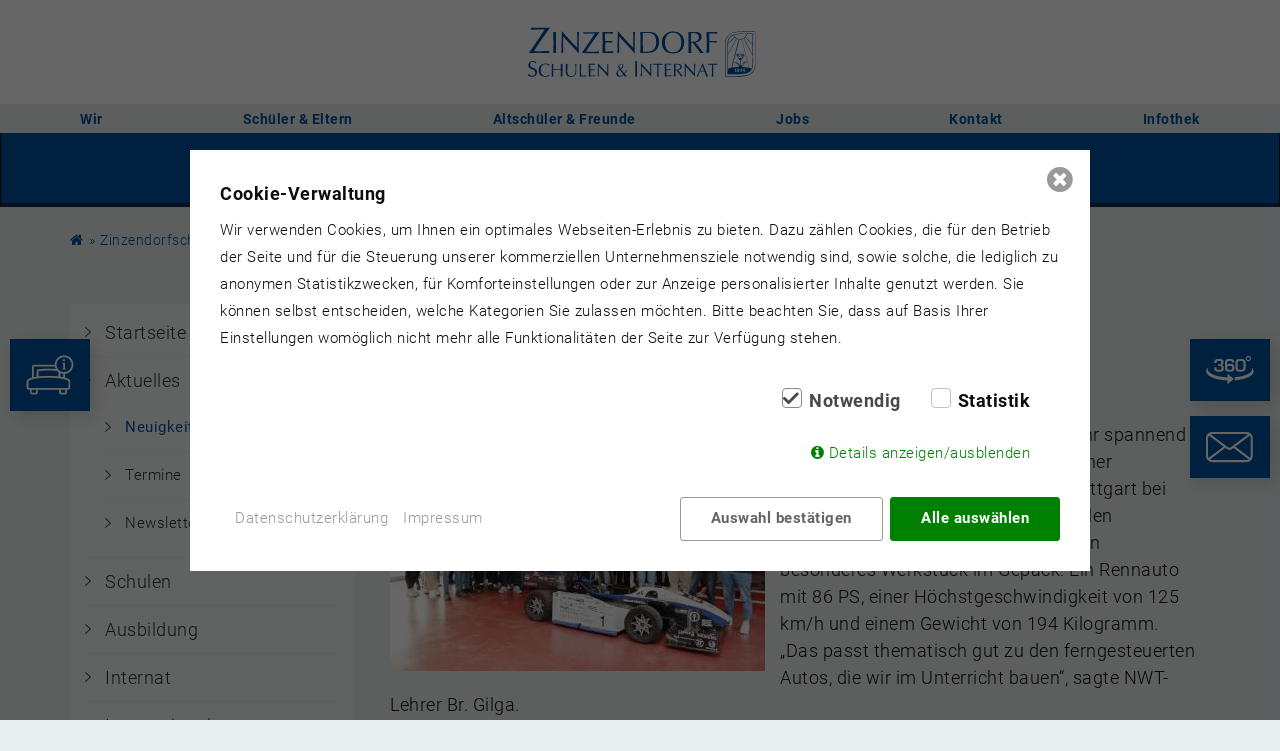

--- FILE ---
content_type: text/html; charset=utf-8
request_url: https://www.zinzendorfschulen.de/aktuelles/neuigkeiten/boxenstopp-im-hkg/
body_size: 14125
content:

<!DOCTYPE html>
<!--[if lt IE 7]><html class="ie ie6" lang="de"><![endif]-->
<!--[if IE 7]><html class="ie ie7" lang="de"><![endif]-->
<!--[if IE 8]><html class="ie ie8" lang="de"><![endif]-->
<!--[if IE 9]><html class="ie9" lang="de"><![endif]-->
<!--[if (gte IE 10)|!(IE)]><!-->
<html lang="de">
  <!--<![endif]-->
  <!-- Header Navigation-->
  <head>
  <meta charset="UTF-8">
    <base href="/">
    <title>Boxenstopp im HKG / Zinzendorfschulen Königsfeld | Privatschule mit Internat</title>
<meta name="description" content="">
<meta name="robots" content="index, follow">
<link rel="alternate" hreflang="de" href="https://www.zinzendorfschulen.de/aktuelles/neuigkeiten/boxenstopp-im-hkg/" />
<link rel="canonical" href="https://www.zinzendorfschulen.de/aktuelles/neuigkeiten/boxenstopp-im-hkg/" />
        <link href="/assets/addons/iwcc/fontello/css/fontello.css" rel="stylesheet" type="text/css">
    <link href="/assets/addons/iwcc/pretty-checkbox.min.css" rel="stylesheet" type="text/css">
    <link href="/assets/addons/iwcc/iwcc_frontend.css" rel="stylesheet" type="text/css">
    <script src="/assets/addons/iwcc/js.cookie-2.2.1.min.js"></script>
    <script src="/assets/addons/iwcc/iwcc_frontend.js"></script>
    <script id="iwcc-template" type="text/template">
        <div class="iwcc-background iwcc-hidden " id="iwcc-background" data-domain-name="www.zinzendorfschulen.de">
            <div class="iwcc-wrapper" id="iwcc-wrapper">
                <div class="iwcc-wrapper-inner">
                    <div class="iwcc-summary" id="iwcc-summary">
                        <p class="iwcc-headline">Cookie-Verwaltung</p>
                        <p class="iwcc-text">Wir verwenden Cookies, um Ihnen ein optimales Webseiten-Erlebnis zu bieten. Dazu zählen Cookies, die für den Betrieb der Seite und für die Steuerung unserer kommerziellen Unternehmensziele notwendig sind, sowie solche, die lediglich zu anonymen Statistikzwecken, für Komforteinstellungen oder zur Anzeige personalisierter Inhalte genutzt werden. Sie können selbst entscheiden, welche Kategorien Sie zulassen möchten. Bitte beachten Sie, dass auf Basis Ihrer Einstellungen womöglich nicht mehr alle Funktionalitäten der Seite zur Verfügung stehen.</p>
                        <div class="iwcc-cookiegroups">
                            <div class="iwcc-cookiegroup-checkbox pretty p-icon p-curve p-locked"><input type="checkbox" data-action="toggle-cookie" data-uid="required" data-cookie-uids='["iwcc"]' checked><div class="state"><i class="icon icon-ok-1"></i><label>Notwendig</label></div></div><div class="iwcc-cookiegroup-checkbox pretty p-icon p-curve"><input type="checkbox" data-uid="statistics" data-cookie-uids='["google-analytics"]'><div class="state"><i class="icon icon-ok-1"></i><label>Statistik</label></div><div class="iwcc-script" data-script="[base64]"></div></div>                        </div>
                        <div class="iwcc-show-details">
                            <a id="iwcc-toggle-details" class="icon-info-circled">Details anzeigen/ausblenden</a>
                        </div>
                    </div>
                    <div class="iwcc-detail iwcc-hidden" id="iwcc-detail">
                        <div class="iwcc-cookiegroup-title iwcc-headline">Notwendig <span>(1)</span></div><div class="iwcc-cookiegroup-description">Notwendige Cookies ermöglichen grundlegende Funktionen und sind für die einwandfreie Funktion der Website erforderlich.</div><div class="iwcc-cookiegroup"><div class="iwcc-cookie"><span class="iwcc-cookie-name"><strong>iwcc</strong> (Datenschutz Cookie)</span><span class="iwcc-cookie-description">Speichert Ihre Auswahl bzgl. der Cookies.</span><span class="iwcc-cookie-description">Laufzeit: 1 Jahr</span><span class="iwcc-cookie-provider">Anbieter: diese Website</span><span class="iwcc-cookie-link-privacy-policy"><a href="/kontakt/datenschutzerklaerung/">Datenschutzerklärung</a></span></div></div><div class="iwcc-cookiegroup-title iwcc-headline">Statistik <span>(3)</span></div><div class="iwcc-cookiegroup-description">Statistik Cookies erfassen Informationen anonym. Diese Informationen helfen uns zu verstehen, wie unsere Besucher unsere Website nutzen.</div><div class="iwcc-cookiegroup"><div class="iwcc-cookie"><span class="iwcc-cookie-name"><strong>_ga</strong> (Google Analytics)</span><span class="iwcc-cookie-description">Speichert für jeden Besucher der Website eine anonyme ID. Anhand der ID können Seitenaufrufe einem Besucher zugeordnet werden.</span><span class="iwcc-cookie-description">Laufzeit: 2 Jahre</span><span class="iwcc-cookie-provider">Anbieter: </span><span class="iwcc-cookie-link-privacy-policy"><a href="/kontakt/datenschutzerklaerung/">Datenschutzerklärung</a></span></div><div class="iwcc-cookie"><span class="iwcc-cookie-name"><strong>_gat</strong> (Google Analytics)</span><span class="iwcc-cookie-description">Verhindert, dass in zu schneller Folge Daten an den Analytics Server übertragen werden.</span><span class="iwcc-cookie-description">Laufzeit: 1 Tag</span><span class="iwcc-cookie-provider">Anbieter: </span><span class="iwcc-cookie-link-privacy-policy"><a href="/kontakt/datenschutzerklaerung/">Datenschutzerklärung</a></span></div><div class="iwcc-cookie"><span class="iwcc-cookie-name"><strong>_gid</strong> (Google Analytics)</span><span class="iwcc-cookie-description">Speichert für jeden Besucher der Website eine anonyme ID. Anhand der ID können Seitenaufrufe einem Besucher zugeordnet werden.</span><span class="iwcc-cookie-description">Laufzeit: 1 Tag</span><span class="iwcc-cookie-provider">Anbieter: </span><span class="iwcc-cookie-link-privacy-policy"><a href="/kontakt/datenschutzerklaerung/">Datenschutzerklärung</a></span></div></div>                    </div>
                    <div class="iwcc-buttons-sitelinks">
                        <div class="iwcc-buttons">
                            <a class="iwcc-save-selection iwcc-close">Auswahl bestätigen</a>
                            <a class="iwcc-accept-all iwcc-close">Alle auswählen</a>
                        </div>
                        <div class="iwcc-sitelinks">
                            <a href="/kontakt/datenschutzerklaerung/">Datenschutzerklärung</a><a href="/kontakt/impressum/">Impressum</a>                        </div>
                    </div>
                    <a class="icon-cancel-circled iwcc-close iwcc-close-box"></a>
                </div>
            </div>
        </div>
    </script>

  <meta http-equiv="X-UA-Compatible" content="IE=edge">
  <meta name="google-site-verification" content="eSZl14DTuIdfhymt5PsozfQT1zMJsffd5NTduLCGsFE" />
  
  <meta name="geo.position" content="48.138018,8.421500">
  <meta name="ICBM" content="48.138018,8.421500">
  <meta name="geo.placename" content="Königsfeld im Schwarzwald">
  <meta name="geo.region" content="DE-BW">
  <meta name="facebook-domain-verification" content="0qmc5ifbyb6v4tyyorexp1vv09xk8f" />
  <meta property="og:locale" content="de_DE" />
  <meta property="og:type" content="website" />
  <meta property="og:image" content="https://www.zinzendorfschulen.de/index.php?rex_media_type=opengraph&rex_media_file=slider_front_2.jpg" />

  <meta property="og:title" content="" />
  <meta property="og:description" content="" />
  <meta property="og:url" content="" />
  


  <!-- Mobile Meta -->
  <meta name="viewport" content="width=device-width, initial-scale=1, maximum-scale=1">
  <meta name="google-site-verification" content="Im6YsCWWR4aDnlJlvfCTDtLwIYJCC75y-fvql3nVhGU" />
  <!-- styles -->
  	<link rel="stylesheet" href="/resources/zinzendorf/css/gfonts.min.1531841280.css" type="text/css" media="screen,print" />
	<link rel="stylesheet" href="/resources/zinzendorf/css/font-awesome.min.1531840778.css" type="text/css" media="screen,print" />
	<link rel="stylesheet" href="/resources/zinzendorf/css/bootstrap.min.1516723750.css" type="text/css" media="screen,print" />
	<link rel="stylesheet" href="/resources/zinzendorf/css/ionicons.min.1516723750.css" type="text/css" media="screen,print" />
	<link rel="stylesheet" href="/resources/zinzendorf/css/jquery.scrollbar.1516723751.css" type="text/css" media="screen,print" />
	<link rel="stylesheet" href="/resources/zinzendorf/css/slick.1516723751.css" type="text/css" media="screen,print" />
	<link rel="stylesheet" href="/resources/zinzendorf/css/yamm.1516723752.css" type="text/css" media="screen,print" />
	<link rel="stylesheet" href="/resources/zinzendorf/css/slick-theme.1516723751.css" type="text/css" media="screen,print" />
	<link rel="stylesheet" href="/resources/zinzendorf/css/jquery.fancybox.1516723751.css" type="text/css" media="screen,print" />
	<link rel="stylesheet" href="/resources/zinzendorf/css/animate.min.1516723749.css" type="text/css" media="screen,print" />
	<link rel="stylesheet" href="/resources/zinzendorf/css/slider-pro.min.1516723751.css" type="text/css" media="screen,print" />
	<link rel="stylesheet" href="/resources/zinzendorf/css/style.1711375792.css" type="text/css" media="screen,print" />
	<link rel="stylesheet" href="/resources/zinzendorf/css/style-zinzendorf.1638445450.css" type="text/css" media="screen,print" />
	<link rel="stylesheet" href="/resources/zinzendorf/css/vertical-timeline.1516723752.css" type="text/css" media="screen,print" />
	<link rel="stylesheet" href="/resources/zinzendorf/css/lazyload/blazy.min.1516723765.css" type="text/css" media="screen,print" />
	<link rel="stylesheet" href="/resources/zinzendorf/css/add.1727267029.css" type="text/css" media="screen,print" />

  <!--[if lt IE 9]>
<script src="/resources/zinzendorf/js/html5.js"></script>
<script src="/resources/zinzendorf/js/respond.min.js"></script>
<![endif]-->
  <!--[if lt IE 8]>
<link rel="stylesheet" href="/resources/zinzendorf/css/ie-older.css">
<![endif]-->
  

  <noscript>
    <link rel="stylesheet" href="/resources/zinzendorf/css/no-js.css">
  </noscript>
  <!-- Favicons -->
  <link rel="icon" type="image/png" href="https://www.zinzendorfschulen.de/assets/addons/be_branding/fe_favicon/favicon-16x16-00529e--1.png" sizes="16x16">
<link rel="icon" type="image/png" href="https://www.zinzendorfschulen.de/assets/addons/be_branding/fe_favicon/favicon-32x32-00529e--1.png" sizes="32x32">
<link rel="icon" type="image/png" href="https://www.zinzendorfschulen.de/assets/addons/be_branding/fe_favicon/favicon-96x96-00529e--1.png" sizes="96x96">
<link rel="icon" type="image/png" href="https://www.zinzendorfschulen.de/assets/addons/be_branding/fe_favicon/favicon-128x128-00529e--1.png" sizes="128x128">
<link rel="apple-touch-icon" sizes="57x57" href="https://www.zinzendorfschulen.de/assets/addons/be_branding/fe_favicon/apple-touch-icon-57x57-00529e--1.png">
<link rel="apple-touch-icon" sizes="60x60" href="https://www.zinzendorfschulen.de/assets/addons/be_branding/fe_favicon/apple-touch-icon-60x60-00529e--1.png">
<link rel="apple-touch-icon" sizes="72x72" href="https://www.zinzendorfschulen.de/assets/addons/be_branding/fe_favicon/apple-touch-icon-72x72-00529e--1.png">
<link rel="apple-touch-icon" sizes="76x76" href="https://www.zinzendorfschulen.de/assets/addons/be_branding/fe_favicon/apple-touch-icon-76x76-00529e--1.png">
<link rel="apple-touch-icon" sizes="114x114" href="https://www.zinzendorfschulen.de/assets/addons/be_branding/fe_favicon/apple-touch-icon-114x114-00529e--1.png">
<link rel="apple-touch-icon" sizes="120x120" href="https://www.zinzendorfschulen.de/assets/addons/be_branding/fe_favicon/apple-touch-icon-120x120-00529e--1.png">
<link rel="apple-touch-icon" sizes="144x144" href="https://www.zinzendorfschulen.de/assets/addons/be_branding/fe_favicon/apple-touch-icon-144x144-00529e--1.png">
<link rel="apple-touch-icon" sizes="152x152" href="https://www.zinzendorfschulen.de/assets/addons/be_branding/fe_favicon/apple-touch-icon-152x152-00529e--1.png">
<link rel="apple-touch-icon" sizes="180x180" href="https://www.zinzendorfschulen.de/assets/addons/be_branding/fe_favicon/apple-touch-icon-180x180-00529e--1.png">
<link rel="shortcut icon" type="image/x-icon" href="https://www.zinzendorfschulen.de/assets/addons/be_branding/fe_favicon/favicon--1.ico"><link rel="icon" type="image/png" href="https://www.zinzendorfschulen.de/assets/addons/be_branding/fe_favicon/android-chrome-192x192-00529e--1.png" sizes="192x192">
<meta name="msapplication-TileImage" content="https://www.zinzendorfschulen.de/assets/addons/be_branding/fe_favicon/mstile-144x144-00529e--1.png">
<meta name="msapplication-TileColor" content="#00529e">
<meta name="theme-color" content="#00529e">
  



</head>

  <body class="body-header-transparent">
    
  <!-- Google Analytics -->
  
  
    <!-- nav-mobile -->    
    
<!-- #nav-mobile -->
<nav id="nav-mobile">
  <div class="scrollbar-inner">
    <button type="button" class="navbar-btn-close">
      <i class="ion ion-close">
      </i>Menü schließen
    </button>
    <div class="navbar-menu">
      <ul class="nav"><li class="menu-item menu-item-has-children"><a href="/">Startseite</a></li><li class="menu-item menu-item-has-children menu-item menu-item-has-children current-menu-item"><a href="/aktuelles/">Aktuelles</a><span class="">+</span><ul class="sub-menu"><li class="menu-item menu-item-has-children current-menu-item"><a href="/aktuelles/neuigkeiten/">Neuigkeiten</a></li><li class="menu-item menu-item-has-children menu-item menu-item-has-children"><a href="/aktuelles/termine/">Termine</a><span class="">+</span><ul class="sub-menu"><li class="menu-item menu-item-has-children"><a href="/aktuelles/termine/ferienplan/">Ferienplan</a></li><li class="menu-item menu-item-has-children"><a href="/aktuelles/termine/schulische-termine/">Schulische Termine</a></li><li class="menu-item menu-item-has-children"><a href="/aktuelles/termine/infoveranstaltungen/">Infoveranstaltungen</a></li><li class="menu-item menu-item-has-children"><a href="/aktuelles/termine/elternsprechtage-elternabende/">Elternsprechtage / Elternabende</a></li><li class="menu-item menu-item-has-children"><a href="/aktuelles/termine/pruefungstermine/">Prüfungstermine</a></li></ul></li><li class="menu-item menu-item-has-children menu-item menu-item-has-children"><a href="/aktuelles/newsletter/">Newsletter</a><span class="">+</span><ul class="sub-menu"><li class="menu-item menu-item-has-children"><a href="/aktuelles/newsletter/newsletter-anmeldung/">Newsletter-Anmeldung</a></li><li class="menu-item menu-item-has-children"><a href="/aktuelles/newsletter/newsletter-archiv/">Newsletter-Archiv</a></li></ul></li></ul></li><li class="menu-item menu-item-has-children menu-item menu-item-has-children"><a href="/schulen/">Schulen</a><span class="">+</span><ul class="sub-menu"><li class="menu-item menu-item-has-children menu-item menu-item-has-children"><a href="/schulen/allgemeine-hochschulreife/">Allgemeine Hochschulreife</a><span class="">+</span><ul class="sub-menu"><li class="menu-item menu-item-has-children menu-item menu-item-has-children"><a href="/schulen/allgemeine-hochschulreife/allgemeinbildende-gymnasien-g8-und-g9/">Allgemeinbildende Gymnasien (G8 und G9)</a><ul><li class="menu-item menu-item-has-children"><a href="/schulen/allgemeine-hochschulreife/allgemeinbildende-gymnasien-g8-und-g9/allgemeinbildendes-gymnasium-g8/">Allgemeinbildendes Gymnasium (G8)</a></li><li class="menu-item menu-item-has-children"><a href="/schulen/allgemeine-hochschulreife/allgemeinbildende-gymnasien-g8-und-g9/aufbaugymnasium-g9/">Aufbaugymnasium (G9)</a></li></ul></li><li class="menu-item menu-item-has-children menu-item menu-item-has-children"><a href="/schulen/allgemeine-hochschulreife/berufliche-gymnasien/">Berufliche Gymnasien</a><ul><li class="menu-item menu-item-has-children"><a href="/schulen/allgemeine-hochschulreife/berufliche-gymnasien/sozial-und-gesundheitswissenschaftliches-gymnasium-sgg-profil-soziales/">Sozial- und gesundheitswissenschaftliches Gymnasium (SGG) - Profil Soziales</a></li><li class="menu-item menu-item-has-children"><a href="/schulen/allgemeine-hochschulreife/berufliche-gymnasien/wirtschaftswissenschaftliches-gymnasium-wg/">Wirtschaftswissenschaftliches Gymnasium (WG)</a></li><li class="menu-item menu-item-has-children"><a href="/berufliche-gymnasien/online-bewerbung">Online-Bewerbung für die Beruflichen Gymnasien</a></li></ul></li><li class="menu-item menu-item-has-children"><a href="/schulen/allgemeine-hochschulreife/optimale-bedingungen-im-lernatelier/">Optimale Bedingungen im Lernatelier</a></li></ul></li><li class="menu-item menu-item-has-children menu-item menu-item-has-children"><a href="/schulen/mittlerer-bildungsabschluss/">Mittlerer Bildungsabschluss</a><span class="">+</span><ul class="sub-menu"><li class="menu-item menu-item-has-children"><a href="/schulen/mittlerer-bildungsabschluss/realschule/">Realschule</a></li><li class="menu-item menu-item-has-children menu-item menu-item-has-children"><a href="/berufsfachschulen.html">Berufsfachschulen</a><ul><li class="menu-item menu-item-has-children"><a href="/schulen/mittlerer-bildungsabschluss/berufsfachschulen/berufsfachschule-hauswirtschaft-und-ernaehrung/">Berufsfachschule Hauswirtschaft und Ernährung</a></li><li class="menu-item menu-item-has-children"><a href="/schulen/mittlerer-bildungsabschluss/berufsfachschulen/berufsfachschule-wirtschaft/">Berufsfachschule Wirtschaft</a></li><li class="menu-item menu-item-has-children"><a href="/berufsfachschulen/online-bewerbung">Online-Bewerbung für die Berufsfachschulen</a></li></ul></li></ul></li><li class="menu-item menu-item-has-children"><a href="/schulen/durchlaessigkeit/">Durchlässigkeit</a></li><li class="menu-item menu-item-has-children menu-item menu-item-has-children"><a href="/schulen/unsere-musischen-profile/">Unsere musischen Profile</a><span class="">+</span><ul class="sub-menu"><li class="menu-item menu-item-has-children"><a href="/schulen/unsere-musischen-profile/musik/">Musik</a></li><li class="menu-item menu-item-has-children"><a href="/schulen/unsere-musischen-profile/kunst/">Kunst</a></li><li class="menu-item menu-item-has-children"><a href="/schulen/unsere-musischen-profile/theater/">Theater</a></li></ul></li><li class="menu-item menu-item-has-children"><a href="/schulen/ganztagsbetreuung-im-lerncampus/">Ganztagsbetreuung im Lerncampus</a></li><li class="menu-item menu-item-has-children menu-item menu-item-has-children"><a href="/schulen/berufsorientierung/">Berufsorientierung</a><span class="">+</span><ul class="sub-menu"><li class="menu-item menu-item-has-children"><a href="/schulen/berufsorientierung/dateyourjob/">DateYourJob</a></li><li class="menu-item menu-item-has-children"><a href="/schulen/berufsorientierung/gymnasien/">Gymnasien</a></li><li class="menu-item menu-item-has-children"><a href="/schulen/berufsorientierung/berufliche-gymnasien/">Berufliche Gymnasien</a></li><li class="menu-item menu-item-has-children"><a href="/schulen/berufsorientierung/realschule/">Realschule</a></li><li class="menu-item menu-item-has-children"><a href="/schulen/berufsorientierung/berufsfachschulen/">Berufsfachschulen</a></li><li class="menu-item menu-item-has-children"><a href="/schulen/berufsorientierung/berufsberatung/">Berufsberatung</a></li><li class="menu-item menu-item-has-children"><a href="/schulen/berufsorientierung/links-zu-ausbildung-und-studium/">Links zu Ausbildung und Studium</a></li></ul></li><li class="menu-item menu-item-has-children"><a href="/schulen/virtuelle-rundgaenge-unsere-schulgebaeude-in-360-grad-ansichten/">Virtuelle Rundgänge - Unsere Schulgebäude in 360-Grad-Ansichten</a></li></ul></li><li class="menu-item menu-item-has-children menu-item menu-item-has-children"><a href="/ausbildung/">Ausbildung</a><span class="">+</span><ul class="sub-menu"><li class="menu-item menu-item-has-children"><a href="/ausbildung/berufskolleg-fuer-sozialpaedagogik/">Berufskolleg für Sozialpädagogik</a></li><li class="menu-item menu-item-has-children"><a href="/ausbildung/fachschule-fuer-sozialpaedagogik/">Fachschule für Sozialpädagogik</a></li><li class="menu-item menu-item-has-children"><a href="/ausbildung/fachschule-fuer-sozialwesen-jugend-und-heimerziehung/">Fachschule für Sozialwesen - Jugend- und Heimerziehung</a></li><li class="menu-item menu-item-has-children"><a href="/ausbildung/praktika-im-ausland-mit-erasmus/">Praktika im Ausland mit ERASMUS+</a></li><li class="menu-item menu-item-has-children"><a href="/erzieher/online-bewerbung">Online-Bewerbung für die Erzieherausbildung</a></li></ul></li><li class="menu-item menu-item-has-children menu-item menu-item-has-children"><a href="/internat/">Internat</a><span class="">+</span><ul class="sub-menu"><li class="menu-item menu-item-has-children"><a href="/internat/das-internat/">Das Internat</a></li><li class="menu-item menu-item-has-children"><a href="/internat/wohnen/">Wohnen</a></li><li class="menu-item menu-item-has-children"><a href="/internat/lernen/">Lernen</a></li><li class="menu-item menu-item-has-children"><a href="/internat/freizeit/">Freizeit</a></li><li class="menu-item menu-item-has-children"><a href="/internat/wochenenden/">Wochenenden</a></li><li class="menu-item menu-item-has-children"><a href="/internat/go-for-golf/">Go for Golf</a></li></ul></li><li class="menu-item menu-item-has-children menu-item menu-item-has-children"><a href="/international/">International</a><span class="">+</span><ul class="sub-menu"><li class="menu-item menu-item-has-children"><a href="/international/abitur-in-deutschland/">Abitur in Deutschland</a></li><li class="menu-item menu-item-has-children"><a href="/international/gastschueler/">Gastschüler</a></li><li class="menu-item menu-item-has-children"><a href="/international/zusatzunterricht-deutsch/">Zusatzunterricht Deutsch</a></li><li class="menu-item menu-item-has-children"><a href="/international/wochenenden-und-ferien/">Wochenenden und Ferien</a></li><li class="menu-item menu-item-has-children"><a href="/international/organisatorisches/">Organisatorisches</a></li><li class="menu-item menu-item-has-children"><a href="/international/schweizer-schueler/">Schweizer Schüler</a></li></ul></li><li class="menu-item menu-item-has-children menu-item menu-item-has-children"><a href="/aufnahme/">Aufnahme</a><span class="">+</span><ul class="sub-menu"><li class="menu-item menu-item-has-children"><a href="/aufnahme/aufnahme/">Aufnahme</a></li><li class="menu-item menu-item-has-children"><a href="/aufnahme/schulbeitrag-und-internatskosten/">Schulbeitrag und Internatskosten</a></li></ul></li></ul><ul class="nav"><li class="menu-item menu-item-has-children menu-item menu-item-has-children"><a href="/wir/">Wir</a><span class="">+</span><ul class="sub-menu"><li class="menu-item menu-item-has-children"><a href="/wir/was-uns-leitet/">Was uns leitet</a></li><li class="menu-item menu-item-has-children"><a href="/wir/traeger/">Träger</a></li><li class="menu-item menu-item-has-children"><a href="/wir/unsere-geschichte/">Unsere Geschichte</a></li><li class="menu-item menu-item-has-children"><a href="/wir/zahlen-fakten/">Zahlen &amp; Fakten</a></li><li class="menu-item menu-item-has-children"><a href="/wir/evangelische-schule-mit-schulpfarramt/">Evangelische Schule mit Schulpfarramt</a></li><li class="menu-item menu-item-has-children"><a href="/wir/schulsozialarbeit-und-praevention/">Schulsozialarbeit und Prävention</a></li><li class="menu-item menu-item-has-children menu-item menu-item-has-children"><a href="/wir/mitarbeitende/">Mitarbeitende</a><span class="">+</span><ul class="sub-menu"><li class="menu-item menu-item-has-children"><a href="/wir/mitarbeitende/gesamtleitung/">Gesamtleitung</a></li><li class="menu-item menu-item-has-children"><a href="/wir/mitarbeitende/schulleitungen/">Schulleitungen</a></li><li class="menu-item menu-item-has-children"><a href="/wir/mitarbeitende/internatsleitung/">Internatsleitung</a></li><li class="menu-item menu-item-has-children"><a href="/wir/mitarbeitende/schulsekretariate/">Schulsekretariate</a></li><li class="menu-item menu-item-has-children"><a href="/wir/mitarbeitende/team-schulen/">Team Schulen</a></li><li class="menu-item menu-item-has-children"><a href="/wir/mitarbeitende/team-internat/">Team Internat</a></li><li class="menu-item menu-item-has-children"><a href="/wir/mitarbeitende/lerncampus/">Lerncampus</a></li><li class="menu-item menu-item-has-children"><a href="/wir/mitarbeitende/kommunikation/">Kommunikation</a></li><li class="menu-item menu-item-has-children"><a href="/wir/mitarbeitende/verwaltung/">Verwaltung</a></li><li class="menu-item menu-item-has-children"><a href="/wir/mitarbeitende/kueche-hausmeisterei-hauswirtschaft/">Küche, Hausmeisterei, Hauswirtschaft</a></li></ul></li></ul></li><li class="menu-item menu-item-has-children menu-item menu-item-has-children"><a href="/schueler-eltern/">Schüler &amp; Eltern</a><span class="">+</span><ul class="sub-menu"><li class="menu-item menu-item-has-children menu-item menu-item-has-children"><a href="/schueler-eltern/schueler/">Schüler</a><span class="">+</span><ul class="sub-menu"><li class="menu-item menu-item-has-children"><a href="/schueler-eltern/schueler/digitales-klassenbuch-webuntis/">Digitales Klassenbuch (WebUntis)</a></li><li class="menu-item menu-item-has-children"><a href="/schueler-eltern/schueler/ferienplan/">Ferienplan</a></li><li class="menu-item menu-item-has-children"><a href="/schueler-eltern/schueler/praevention-wo-finde-ich-hilfe/">Prävention - Wo finde ich Hilfe?</a></li><li class="menu-item menu-item-has-children"><a href="/schueler-eltern/schueler/anleitung-teams/">Anleitung TEAMS</a></li><li class="menu-item menu-item-has-children"><a href="/schueler-eltern/schueler/smv/">SMV</a></li><li class="menu-item menu-item-has-children"><a href="/schueler-eltern/schueler/verbindungslehrer/">Verbindungslehrer</a></li><li class="menu-item menu-item-has-children"><a href="/schueler-eltern/schueler/schulsanitaeter/">Schulsanitäter</a></li><li class="menu-item menu-item-has-children"><a href="/schueler-eltern/schueler/fairtastisch-der-faire-laden-an-den-zinzendorfschulen/">FAIRtastisch – Der faire Laden an den Zinzendorfschulen</a></li><li class="menu-item menu-item-has-children menu-item menu-item-has-children"><a href="/schueler-eltern/schueler/ags/">AGs</a><ul><li class="menu-item menu-item-has-children"><a href="/schueler-eltern/schueler/ags/alpha4you-entdecke-den-glauben/">Alpha4you-Entdecke den Glauben</a></li><li class="menu-item menu-item-has-children"><a href="/schueler-eltern/schueler/ags/backen-im-holzbackofen/">Backen im Holzbackofen</a></li><li class="menu-item menu-item-has-children"><a href="/schueler-eltern/schueler/ags/basketball/">Basketball </a></li><li class="menu-item menu-item-has-children"><a href="/schueler-eltern/schueler/ags/bei-dir-entdecke-wer-du-bist/">Bei dir - entdecke, wer du bist</a></li><li class="menu-item menu-item-has-children"><a href="/schueler-eltern/schueler/ags/bienen-imkerei/">Bienen/Imkerei</a></li><li class="menu-item menu-item-has-children"><a href="/schueler-eltern/schueler/ags/blasorchester/">Blasorchester</a></li><li class="menu-item menu-item-has-children"><a href="/schueler-eltern/schueler/ags/bogenschiessen/">Bogenschießen</a></li><li class="menu-item menu-item-has-children"><a href="/schueler-eltern/schueler/ags/bouldern-und-klettern/">Bouldern und Klettern</a></li><li class="menu-item menu-item-has-children"><a href="/schueler-eltern/schueler/ags/chor-fuer-die-unterstufe/">Chor für die Unterstufe</a></li><li class="menu-item menu-item-has-children"><a href="/schueler-eltern/schueler/ags/chor-fuer-die-mittel-und-oberstufe/">Chor für die Mittel- und Oberstufe</a></li><li class="menu-item menu-item-has-children"><a href="/schueler-eltern/schueler/ags/experimentier-und-bastel-ag/">Experimentier- und Bastel-AG</a></li><li class="menu-item menu-item-has-children"><a href="/schueler-eltern/schueler/ags/fair-trade/">Fair-Trade</a></li><li class="menu-item menu-item-has-children"><a href="/schueler-eltern/schueler/ags/golf/">Golf </a></li><li class="menu-item menu-item-has-children"><a href="/schueler-eltern/schueler/ags/herrnhuter-stern-selbst-gebaut/">Herrnhuter Stern… selbst gebaut</a></li><li class="menu-item menu-item-has-children"><a href="/schueler-eltern/schueler/ags/jazz-und-popband/">Jazz-und Popband</a></li><li class="menu-item menu-item-has-children"><a href="/schueler-eltern/schueler/ags/leichtathletik-ag/">Leichtathletik AG</a></li><li class="menu-item menu-item-has-children"><a href="/schueler-eltern/schueler/ags/modellsegler-mini-wings/">Modellsegler - Mini Wings ?</a></li><li class="menu-item menu-item-has-children"><a href="/schueler-eltern/schueler/ags/schach/">Schach</a></li><li class="menu-item menu-item-has-children"><a href="/schueler-eltern/schueler/ags/schulorchester/">Schulorchester</a></li><li class="menu-item menu-item-has-children"><a href="/schueler-eltern/schueler/ags/schulsanitaetsdienst/">Schulsanitätsdienst</a></li><li class="menu-item menu-item-has-children"><a href="/schueler-eltern/schueler/ags/tanz/">Tanz</a></li><li class="menu-item menu-item-has-children"><a href="/schueler-eltern/schueler/ags/technik/">Technik</a></li></ul></li><li class="menu-item menu-item-has-children"><a href="/schueler-eltern/schueler/shop/">Shop</a></li></ul></li><li class="menu-item menu-item-has-children menu-item menu-item-has-children"><a href="/schueler-eltern/eltern/">Eltern</a><span class="">+</span><ul class="sub-menu"><li class="menu-item menu-item-has-children"><a href="/schueler-eltern/eltern/digitales-klassenbuch-webuntis/">Digitales Klassenbuch (WebUntis)</a></li><li class="menu-item menu-item-has-children"><a href="/schueler-eltern/eltern/elternabende-elternsprechtage/">Elternabende &amp; Elternsprechtage</a></li><li class="menu-item menu-item-has-children menu-item menu-item-has-children"><a href="/schueler-eltern/eltern/digitale-elternbriefe/">Digitale Elternbriefe</a><ul><li class="menu-item menu-item-has-children"><a href="/schueler-eltern/eltern/digitale-elternbriefe/elternbrief-anmeldung/">Elternbrief-Anmeldung</a></li><li class="menu-item menu-item-has-children"><a href="/schueler-eltern/eltern/digitale-elternbriefe/elternbrief-abmeldung/">Elternbrief-Abmeldung</a></li><li class="menu-item menu-item-has-children menu-item menu-item-has-children"><a href="/schueler-eltern/eltern/digitale-elternbriefe/versendete-elternbriefe/">Versendete Elternbriefe</a><ul><li class="menu-item menu-item-has-children"><a href="/schueler-eltern/eltern/digitale-elternbriefe/versendete-elternbriefe/schuljahr-2022-2023/">Schuljahr 2022/2023</a></li></ul></li></ul></li><li class="menu-item menu-item-has-children"><a href="/schueler-eltern/eltern/elternbeirat/">Elternbeirat</a></li><li class="menu-item menu-item-has-children"><a href="/schueler-eltern/eltern/ferienplan/">Ferienplan</a></li><li class="menu-item menu-item-has-children"><a href="/schueler-eltern/eltern/schuelerbefoerderung/">Schülerbeförderung</a></li><li class="menu-item menu-item-has-children"><a href="/schueler-eltern/eltern/downloads-sonstige-infos/">Downloads &amp; sonstige Infos</a></li></ul></li><li class="menu-item menu-item-has-children"><a href="/schueler-eltern/mensa-speiseplan/">Mensa &amp; Speiseplan</a></li><li class="menu-item menu-item-has-children"><a href="/schueler-eltern/schulsozialarbeit-und-praevention/">Schulsozialarbeit und Prävention</a></li><li class="menu-item menu-item-has-children"><a href="/schueler-eltern/digitales-klassenbuch-webuntis/">Digitales Klassenbuch (WebUntis)</a></li><li class="menu-item menu-item-has-children"><a href="/schueler-eltern/ferienplan/">Ferienplan</a></li></ul></li><li class="menu-item menu-item-has-children menu-item menu-item-has-children"><a href="/altschueler-freunde/">Altschüler &amp; Freunde</a><span class="">+</span><ul class="sub-menu"><li class="menu-item menu-item-has-children menu-item menu-item-has-children"><a href="/altschueler-freunde/altschueler/">Altschüler</a><span class="">+</span><ul class="sub-menu"><li class="menu-item menu-item-has-children"><a href="/altschueler-freunde/altschueler/altschuelertreffen/">Altschülertreffen</a></li><li class="menu-item menu-item-has-children"><a href="https://www.zinzendorfschulen.de/online-infotage-viertklaessler-party-sonderseiten/sonderseiten/alumni-treffen-2025/">Alumni-Sommerfest</a></li><li class="menu-item menu-item-has-children"><a href="/altschueler-freunde/altschueler/klassentreffen/">Klassentreffen</a></li><li class="menu-item menu-item-has-children"><a href="/altschueler-freunde/altschueler/berichte-und-nachrichten/">Berichte und Nachrichten</a></li><li class="menu-item menu-item-has-children"><a href="/altschueler-freunde/altschueler/mitschueler-gesucht/">Mitschüler gesucht</a></li></ul></li><li class="menu-item menu-item-has-children"><a href="/altschueler-freunde/foerderverein/">Förderverein</a></li><li class="menu-item menu-item-has-children"><a href="/altschueler-freunde/partnerschaften/">Partnerschaften</a></li><li class="menu-item menu-item-has-children"><a href="/altschueler-freunde/mitgliedschaften/">Mitgliedschaften</a></li><li class="menu-item menu-item-has-children"><a href="/altschueler-freunde/foerderer-und-sponsoren/">Förderer und Sponsoren</a></li><li class="menu-item menu-item-has-children"><a href="/zukunftbewegen">Fundraising</a></li></ul></li><li class="menu-item menu-item-has-children"><a href="/jobs/">Jobs</a></li><li class="menu-item menu-item-has-children menu-item menu-item-has-children"><a href="/kontakt/">Kontakt</a><span class="">+</span><ul class="sub-menu"><li class="menu-item menu-item-has-children"><a href="/kontakt/sekretariate/">Sekretariate</a></li><li class="menu-item menu-item-has-children"><a href="/kontakt/anfahrt-und-adresse/">Anfahrt und Adresse</a></li><li class="menu-item menu-item-has-children"><a href="/kontakt/impressum/">Impressum</a></li><li class="menu-item menu-item-has-children"><a href="/kontakt/datenschutzerklaerung/">Datenschutzerklärung</a></li></ul></li><li class="menu-item menu-item-has-children menu-item menu-item-has-children"><a href="/infothek/">Infothek</a><span class="">+</span><ul class="sub-menu"><li class="menu-item menu-item-has-children"><a href="/infothek/pressespiegel/">Pressespiegel</a></li><li class="menu-item menu-item-has-children"><a href="/infothek/koenigsfelder-kaleidoskop/">Königsfelder Kaleidoskop</a></li><li class="menu-item menu-item-has-children"><a href="/infothek/broschueren-und-flyer/">Broschüren und Flyer</a></li><li class="menu-item menu-item-has-children menu-item menu-item-has-children"><a href="/infothek/archiv/">Archiv</a><span class="">+</span><ul class="sub-menu"><li class="menu-item menu-item-has-children"><a href="/infothek/archiv/archivierte-neuigkeiten/">Archivierte Neuigkeiten</a></li><li class="menu-item menu-item-has-children"><a href="/infothek/archiv/koenigsfelder-gruss-und-festschrift/">Königsfelder Gruss und Festschrift</a></li></ul></li></ul></li></ul>    </div>
  </div>
</nav>
<!-- #nav-mobile end -->




<div id="contact-flyout">
    <div class="link-360 flyout-item">
        <a href="/schulen/virtuelle-rundgaenge-unsere-schulgebaeude-in-360-grad-ansichten/">
            <img src="/media/icon-360.svg">
        </a>
    </div>
    <div class="link-contact flyout-item">
        <a href="/kontakt/">
            <img src="/media/icon-envelope.svg">
        </a>
    </div>
</div>


<div id="contact-flyout-left">
    <div class="link-bed-info flyout-item">
        <a href="/online-infotage-viertklaessler-party-sonderseiten/sonderseiten/freie-plaetze-im-internat/">
            <img src="/media/icon-bett-info.svg">
        </a>
    </div>
</div>
      
    <!-- #body-wrap -->
    <div id="body-wrap">
      <!-- Header -->       
          <!-- #header -->
    <header id="header">

        <!-- #nav-mobile-top -->

        <div id="nav-mobile-top">

            <!-- .container -->

            <div class="container-fluid">

                <div class="navmenu">

                    <button type="button" class="navbar-btn-toggle"><i class="ion ion-navicon"></i></button>

                    <div class="navbar-logo">

                        <a href="/"><img src="media/zinzendorfschulen-logo-dark.png" alt="Logo"></a> <!-- site logo -->


                    </div>

                    <div class="navbar-secondary">
                        <div class="navbar-btn">
                            <a href="#" data-toggle="modal" data-target="#search-modal" class="btn-search"><i class="ion ion-ios-search-strong"></i></a>
                            <a href="https://www.boardingschool-germany.com">EN</a>
                        </div>
                    </div>


                </div>

            </div> <!-- .container end -->

        </div><!-- #nav-mobile-top end -->

        <section id="logobar" class="pre-header hidden-xs hidden-sm hidden-md">
        <div class="container">
            <div class="row">
                <div class="col-12">
                    <a href=/>
                        <img src="/media/logo-zinzendorfschulen-farbe.svg" width="280px" class="center-block top-logo img-responsive" alt="Zinzendorfschulen Logo"/>
                    </a>
                    <!--<a href="/schulen/virtuelle-rundgaenge-unsere-schulgebaeude-in-360-grad-ansichten/">
                        <img src="/media/zinzendorf_sticker_360.svg" width="130px" class="pull-right img-responsive logo-360" alt="Zinzendorfschulen 360 Grad Ansicht"/>
                    </a>-->
                </div>
            </div>
        </div>
        </section>

        <div class="sub-nav-top hidden-xs">
            <div class="container">
                <div class="row">
                    <div class="col-sm-12">
                        <ul><li><a href="/wir/" title="Wir">Wir</a></li><li><a href="/schueler-eltern/" title="Schüler & Eltern">Schüler & Eltern</a></li><li><a href="/altschueler-freunde/" title="Altschüler & Freunde">Altschüler & Freunde</a></li><li><a href="/jobs/" title="Jobs">Jobs</a></li><li><a href="/kontakt/" title="Kontakt">Kontakt</a></li><li><a href="/infothek/" title="Infothek">Infothek</a></li></ul>                    </div>
                </div>
            </div>
        </div>


        <nav class="navbar navbar-inverse yamm hidden-xs hidden-sm hidden-md" id="mainnav" role="navigation">
            <div class="container">
                <div class="navbar-header">
                    <button type="button" class="navbar-toggle collapsed" data-toggle="collapse" data-target="#mainnav" aria-expanded="false" aria-controls="navbar">
                        <span class="sr-only">Toggle navigation</span>
                        <span class="icon-bar"></span>
                        <span class="icon-bar"></span>
                        <span class="icon-bar"></span>
                    </button>
                    <a class="navbar-brand hidden" href="/"><img src="/media/zinzendorfschulen-logo.png" width="150px"/></a>
                </div>
                <div class=" navbar-collapse" id="mainnav">
                    <ul class="nav navbar-nav"></li><li class="dropdown yamm-fw"><a class="dropdown-toggle disabled" data-toggle="dropdown" aria-expanded="false" href="/aktuelles/" title="Aktuelles">Aktuelles <b class="caret"></b></a><ul class="dropdown-menu"><li><div class="yamm-content"><div class="row"><div class="row"><div class="col-lg-4 "><h5><a href="/aktuelles/neuigkeiten/">Neuigkeiten</a></h5><p>Aktuelle Nachrichten, News und Neuigkeiten rund um die Zinzendorfschulen und das Internat. <br /><a href="/aktuelles/neuigkeiten/" class="btn btn-yamm btn-xs">Mehr erfahren &raquo;</a></p></div><div class="col-lg-4 dropdown-submenu"><h5><a href="/aktuelles/termine/">Termine</a></h5><ul><li><a href="/aktuelles/termine/ferienplan/">Ferienplan</a></li><li><a href="/aktuelles/termine/schulische-termine/">Schulische Termine</a></li><li><a href="/aktuelles/termine/infoveranstaltungen/">Infoveranstaltungen</a></li><li><a href="/aktuelles/termine/elternsprechtage-elternabende/">Elternsprechtage / Elternabende</a></li><li><a href="/aktuelles/termine/pruefungstermine/">Prüfungstermine</a></li></ul></div><div class="col-lg-4 dropdown-submenu"><h5><a href="/aktuelles/newsletter/">Newsletter</a></h5><ul><li><a href="/aktuelles/newsletter/newsletter-anmeldung/">Newsletter-Anmeldung</a></li><li><a href="/aktuelles/newsletter/newsletter-archiv/">Newsletter-Archiv</a></li></ul></div></div><!-- /.row alle 3 Objekte --></div></div></li></ul></li><li class="dropdown yamm-fw"><a class="dropdown-toggle disabled" data-toggle="dropdown" aria-expanded="false" href="/schulen/" title="Schulen">Schulen <b class="caret"></b></a><ul class="dropdown-menu"><li><div class="yamm-content"><div class="row"><div class="row"><div class="col-lg-4 dropdown-submenu"><h5><a href="/schulen/allgemeine-hochschulreife/">Allgemeine Hochschulreife</a></h5><ul><li><a href="/schulen/allgemeine-hochschulreife/allgemeinbildende-gymnasien-g8-und-g9/">Allgemeinbildende Gymnasien (G8 und G9)</a></li><li><a href="/schulen/allgemeine-hochschulreife/berufliche-gymnasien/">Berufliche Gymnasien</a></li><li><a href="/schulen/allgemeine-hochschulreife/optimale-bedingungen-im-lernatelier/">Optimale Bedingungen im Lernatelier</a></li></ul></div><div class="col-lg-4 dropdown-submenu"><h5><a href="/schulen/mittlerer-bildungsabschluss/">Mittlerer Bildungsabschluss</a></h5><ul><li><a href="/schulen/mittlerer-bildungsabschluss/realschule/">Realschule</a></li><li><a href="/berufsfachschulen.html">Berufsfachschulen</a></li></ul></div><div class="col-lg-4 "><h5><a href="/schulen/durchlaessigkeit/">Durchlässigkeit</a></h5><p>Das Konzept der Durchlässigkeit an den Zinzendorfschulen. <br /><a href="/schulen/durchlaessigkeit/" class="btn btn-yamm btn-xs">Mehr erfahren &raquo;</a></p></div></div><!-- /.row alle 3 Objekte --><div class="row"><div class="col-lg-4 dropdown-submenu"><h5><a href="/schulen/unsere-musischen-profile/">Unsere musischen Profile</a></h5><p>Erfahren Sie mehr über unsere musischen Profile Kunst, Musik und Theater. <br /><a href="/schulen/unsere-musischen-profile/" class="btn btn-yamm btn-xs">Mehr erfahren &raquo;</a></p><ul><li><a href="/schulen/unsere-musischen-profile/musik/">Musik</a></li><li><a href="/schulen/unsere-musischen-profile/kunst/">Kunst</a></li><li><a href="/schulen/unsere-musischen-profile/theater/">Theater</a></li></ul></div><div class="col-lg-4 "><h5><a href="/schulen/ganztagsbetreuung-im-lerncampus/">Ganztagsbetreuung im Lerncampus</a></h5><p>Der Lerncampus ist ein zusätzliches pädagogisches Angebot der Zinzendorfschulen. <br /><a href="/schulen/ganztagsbetreuung-im-lerncampus/" class="btn btn-yamm btn-xs">Mehr erfahren &raquo;</a></p></div><div class="col-lg-4 dropdown-submenu"><h5><a href="/schulen/berufsorientierung/">Berufsorientierung</a></h5><ul><li><a href="/schulen/berufsorientierung/dateyourjob/">DateYourJob</a></li><li><a href="/schulen/berufsorientierung/gymnasien/">Gymnasien</a></li><li><a href="/schulen/berufsorientierung/berufliche-gymnasien/">Berufliche Gymnasien</a></li><li><a href="/schulen/berufsorientierung/realschule/">Realschule</a></li><li><a href="/schulen/berufsorientierung/berufsfachschulen/">Berufsfachschulen</a></li><li><a href="/schulen/berufsorientierung/berufsberatung/">Berufsberatung</a></li><li><a href="/schulen/berufsorientierung/links-zu-ausbildung-und-studium/">Links zu Ausbildung und Studium</a></li></ul></div></div><!-- /.row alle 3 Objekte --><div class="row"><div class="col-lg-4 "><h5><a href="/schulen/virtuelle-rundgaenge-unsere-schulgebaeude-in-360-grad-ansichten/">Virtuelle Rundgänge - Unsere Schulgebäude in 360-Grad-Ansichten</a></h5><p>Ganz entspannt durch die Schulgebäude navigieren: Die 360-Grad-Aufnahmen bieten einen guten, ersten Eindruck von unserer Schule. Viel Spaß! <br /><a href="/schulen/virtuelle-rundgaenge-unsere-schulgebaeude-in-360-grad-ansichten/" class="btn btn-yamm btn-xs">Mehr erfahren &raquo;</a></p></div></div><!-- /.row alle 3 Objekte --></div></div></li></ul></li><li class="dropdown yamm-fw"><a class="dropdown-toggle disabled" data-toggle="dropdown" aria-expanded="false" href="/ausbildung/" title="Ausbildung">Ausbildung <b class="caret"></b></a><ul class="dropdown-menu"><li><div class="yamm-content"><div class="row"><div class="row"><div class="col-lg-4 "><h5><a href="/ausbildung/berufskolleg-fuer-sozialpaedagogik/">Berufskolleg für Sozialpädagogik</a></h5><p>Zukunftsperspektive: Den spannenden Erzieherberuf kennenlernen. <br /><a href="/ausbildung/berufskolleg-fuer-sozialpaedagogik/" class="btn btn-yamm btn-xs">Mehr erfahren &raquo;</a></p></div><div class="col-lg-4 "><h5><a href="/ausbildung/fachschule-fuer-sozialpaedagogik/">Fachschule für Sozialpädagogik</a></h5><p>Ausbildung zum/zur staatlich anerkannten Erzieher/Erzieherin. <br /><a href="/ausbildung/fachschule-fuer-sozialpaedagogik/" class="btn btn-yamm btn-xs">Mehr erfahren &raquo;</a></p></div><div class="col-lg-4 "><h5><a href="/ausbildung/fachschule-fuer-sozialwesen-jugend-und-heimerziehung/">Fachschule für Sozialwesen - Jugend- und Heimerziehung</a></h5><p>Ausbildung zum/zur staatlich anerkannten Jugend- und Heimerzieher/Heimerzieherin. <br /><a href="/ausbildung/fachschule-fuer-sozialwesen-jugend-und-heimerziehung/" class="btn btn-yamm btn-xs">Mehr erfahren &raquo;</a></p></div></div><!-- /.row alle 3 Objekte --><div class="row"><div class="col-lg-4 "><h5><a href="/ausbildung/praktika-im-ausland-mit-erasmus/">Praktika im Ausland mit ERASMUS+</a></h5><p>Mit dem Förderprogramm Praxiszeiten im Rahmen der Ausbildung im europäischen Ausland absolvieren.  <br /><a href="/ausbildung/praktika-im-ausland-mit-erasmus/" class="btn btn-yamm btn-xs">Mehr erfahren &raquo;</a></p></div><div class="col-lg-4 "><h5><a href="/erzieher/online-bewerbung">Online-Bewerbung für die Erzieherausbildung</a></h5><p>Online bewerben - einfach und schnell <br /><a href="/erzieher/online-bewerbung" class="btn btn-yamm btn-xs">Mehr erfahren &raquo;</a></p></div></div><!-- /.row alle 3 Objekte --></div></div></li></ul></li><li class="dropdown yamm-fw"><a class="dropdown-toggle disabled" data-toggle="dropdown" aria-expanded="false" href="/internat/" title="Internat">Internat <b class="caret"></b></a><ul class="dropdown-menu"><li><div class="yamm-content"><div class="row"><div class="row"><div class="col-lg-4 "><h5><a href="/internat/das-internat/">Das Internat</a></h5><p>Lernen Sie einen Ort kennen, an dem Mädchen und Jungen sich wohlfühlen und schulische Ziele erreichen.  <br /><a href="/internat/das-internat/" class="btn btn-yamm btn-xs">Mehr erfahren &raquo;</a></p></div><div class="col-lg-4 "><h5><a href="/internat/wohnen/">Wohnen</a></h5><p>Was das Zinzendorfinternat für Mädchen und Jungen der Klassen 5 bis 13 bietet. <br /><a href="/internat/wohnen/" class="btn btn-yamm btn-xs">Mehr erfahren &raquo;</a></p></div><div class="col-lg-4 "><h5><a href="/internat/lernen/">Lernen</a></h5><p>Erfolgreich lernen im Lerncampus. <br /><a href="/internat/lernen/" class="btn btn-yamm btn-xs">Mehr erfahren &raquo;</a></p></div></div><!-- /.row alle 3 Objekte --><div class="row"><div class="col-lg-4 "><h5><a href="/internat/freizeit/">Freizeit</a></h5><p>Ob Sport, Kunst oder Kultur, Technik oder Handwerk, Musik oder eine soziale Aufgabe – bei uns gibt es für jedes Interesse ein breit gefächertes Angebot. <br /><a href="/internat/freizeit/" class="btn btn-yamm btn-xs">Mehr erfahren &raquo;</a></p></div><div class="col-lg-4 "><h5><a href="/internat/wochenenden/">Wochenenden</a></h5><p>An den Wochenenden ist Raum für gemeinsame Unternehmungen und Ausflüge, bei denen die Gemeinschaft der Internatsschüler gefestigt wird. <br /><a href="/internat/wochenenden/" class="btn btn-yamm btn-xs">Mehr erfahren &raquo;</a></p></div><div class="col-lg-4 "><h5><a href="/internat/go-for-golf/">Go for Golf</a></h5><p>Für Einsteiger und leistungsorientierte Golfer bieten wir optimale Voraussetzungen, um Schule und Golfsport erfolgreich miteinander zu verbinden. <br /><a href="/internat/go-for-golf/" class="btn btn-yamm btn-xs">Mehr erfahren &raquo;</a></p></div></div><!-- /.row alle 3 Objekte --></div></div></li></ul></li><li class="dropdown yamm-fw"><a class="dropdown-toggle disabled" data-toggle="dropdown" aria-expanded="false" href="/international/" title="International">International <b class="caret"></b></a><ul class="dropdown-menu"><li><div class="yamm-content"><div class="row"><div class="row"><div class="col-lg-4 "><h5><a href="/international/abitur-in-deutschland/">Abitur in Deutschland</a></h5><p>Du kannst an unterschiedlichen Schulzweigen die Allgemeine Hochschulreife erwerben, mit der du an allen Hochschulen/Universitäten studieren kannst. <br /><a href="/international/abitur-in-deutschland/" class="btn btn-yamm btn-xs">Mehr erfahren &raquo;</a></p></div><div class="col-lg-4 "><h5><a href="/international/gastschueler/">Gastschüler</a></h5><p>Wir bieten dir die Möglichkeit, für ein Schuljahr oder kürzer nach Deutschland zu kommen und unser Internat und unsere Schule zu besuchen. <br /><a href="/international/gastschueler/" class="btn btn-yamm btn-xs">Mehr erfahren &raquo;</a></p></div><div class="col-lg-4 "><h5><a href="/international/zusatzunterricht-deutsch/">Zusatzunterricht Deutsch</a></h5><p>Unsere Fachlehrer für Deutsch als Fremdsprache helfen dir, deine Sprachkenntnisse zu verbessern und unterstützen dich auch im Schulfach Deutsch. <br /><a href="/international/zusatzunterricht-deutsch/" class="btn btn-yamm btn-xs">Mehr erfahren &raquo;</a></p></div></div><!-- /.row alle 3 Objekte --><div class="row"><div class="col-lg-4 "><h5><a href="/international/wochenenden-und-ferien/">Wochenenden und Ferien</a></h5><p>Informationen zu Öffnungszeiten und zur Wochenendgestaltung. <br /><a href="/international/wochenenden-und-ferien/" class="btn btn-yamm btn-xs">Mehr erfahren &raquo;</a></p></div><div class="col-lg-4 "><h5><a href="/international/organisatorisches/">Organisatorisches</a></h5><p>Wir unterstützen Dich in allen organisatorischen Fragen. <br /><a href="/international/organisatorisches/" class="btn btn-yamm btn-xs">Mehr erfahren &raquo;</a></p></div><div class="col-lg-4 "><h5><a href="/international/schweizer-schueler/">Schweizer Schüler</a></h5><p>Als Schülerin oder Schüler aus der Schweiz bist du an den Zinzendorfschulen herzlich willkommen. <br /><a href="/international/schweizer-schueler/" class="btn btn-yamm btn-xs">Mehr erfahren &raquo;</a></p></div></div><!-- /.row alle 3 Objekte --></div></div></li></ul></li><li class="dropdown yamm-fw"><a class="dropdown-toggle disabled" data-toggle="dropdown" aria-expanded="false" href="/aufnahme/" title="Aufnahme">Aufnahme <b class="caret"></b></a><ul class="dropdown-menu"><li><div class="yamm-content"><div class="row"><div class="row"><div class="col-lg-4 "><h5><a href="/aufnahme/aufnahme/">Aufnahme</a></h5><p>Was erwarten Sie vom Internat und was möchte Ihre Tochter oder Ihr Sohn? Welche Schullaufbahn ist die richtige? Was bietet das Zinzendorfinternat? <br /><a href="/aufnahme/aufnahme/" class="btn btn-yamm btn-xs">Mehr erfahren &raquo;</a></p></div><div class="col-lg-4 "><h5><a href="/aufnahme/schulbeitrag-und-internatskosten/">Schulbeitrag und Internatskosten</a></h5><p>Erfahren Sie mehr über die Schulbeiträge und die Internatskosten. <br /><a href="/aufnahme/schulbeitrag-und-internatskosten/" class="btn btn-yamm btn-xs">Mehr erfahren &raquo;</a></p></div></div><!-- /.row alle 3 Objekte --></div></div></li></ul></li><li><a href="#" data-toggle="modal" data-target="#search-modal" id="suchlink"><i class="fa fa-search"></i></a></li></ul>

                                        <ul class="nav navbar-nav clang">
                        <li class="dropdown" data-animation="fadeIn">
                            <a href="#" class="dropdown-toggle" data-toggle="dropdown" data-title="de"><i class="fa fa-globe"></i>
                                <!-- <sup style="text-decoration: underline;">de</sup>--></a>
                            <ul class="dropdown-menu">
                                <li class="list-item active"><a hreflang="EN" href="https://www.boardingschool-germany.com">english</a></li>                            </ul>
                        </li>
                    </ul>
                    

                </div><!--/.navbar-collapse -->
            </div>
        </nav>
        <!-- ctype für Slider in <header> -->
        
                    <div class="container"><ul id="breadcrumb-nav" class="breadcrumb"><li><a href="/"><i class="fa fa-home"></i></a></li><li><a href="/zinzendorfschulen/">Zinzendorfschulen</a></li><li><a href="/aktuelles/">Aktuelles</a></li><li><a href="/aktuelles/neuigkeiten/">Neuigkeiten aus Schule und Internat</a></li></ul></div>
            </header>

    <div class="modal fade in" id="search-modal" aria-hidden="false">
        <div class="modal-dialog modal-sm">
            <div class="modal-content">
                <div class="modal-header">
                    <button type="button" class="close" data-dismiss="modal" aria-hidden="true">×</button>
                    <h4 class="modal-title">Suche</h4></div>
                <div class="modal-body">
                    <form action="/suche/" method="get" id="suchformular" novalidate="">
                        <div class="form-group">
                            <input type="text" name="search" class="form-control" id="email-modal" placeholder="Suchbegriff eingeben" data-parsley-trigger="change" data-parsley-errors-container="#err-search"
                                   required=""></div>
                        <div id="err-search"></div>
                        <p class="text-center">
                            <button class="btn btn-primary"><i class="fa fa-search"></i> Suche</button>
                        </p>
                    </form>
                </div>
            </div>
        </div>
    </div>



   
   
   	<div id="content">
              <div class="container">
                        
                        <!-- .row -->
                            
                            <!-- #sidebar -->
                            <aside id="sidebar" class="left-sidebar col-sm-4 col-lg-3">
                                
                               
                                <div class="widget">
                                    <div class="widget_categories">
                                        <!-- <h4 class="widget-title">Zinzendorfschulen</h4> -->
                                        <ul class="sidenav"><li><a href="/">Startseite</a></li><li class="selected"><a href="/aktuelles/">Aktuelles</a><ul class="sidenav-ul-2"><li class="selected active"><a href="/aktuelles/neuigkeiten/">Neuigkeiten</a></li><li><a href="/aktuelles/termine/">Termine</a></li><li><a href="/aktuelles/newsletter/">Newsletter</a></li></ul></li><li><a href="/schulen/">Schulen</a></li><li><a href="/ausbildung/">Ausbildung</a></li><li><a href="/internat/">Internat</a></li><li><a href="/international/">International</a></li><li><a href="/aufnahme/">Aufnahme</a></li></ul>                                    </div>
                                </div>
                            
                                
                            </aside>
                            <!-- #sidebar end -->
                            
        
         <!-- .main-content -->
        <section class="col-sm-8 col-lg-9 main-content">
        
        
        
        <div class="html-content">
       

<h1>Boxenstopp im HKG</h1><p><small>31.01.2023</small></p><p><a href="index.php?rex_media_type=contentImgBig&rex_media_file=rennwagen_1.jpg" class="fancybox" data-fancybox-group="images_gallery" data-fancybox-title="Boxenstopp im HKG"><img alt="Boxenstopp im HKG" title="Boxenstopp im HKG" class="img-responsive" style="float: left; margin: 0px 15px 15px 0px;" src="index.php?rex_media_type=newsSmall&rex_media_file=rennwagen_1.jpg" /></a></p><p>Technische Studiengänge können sehr spannend sein, wie Yannik Detmers und drei seiner Kommilitonen von der Universität Stuttgart bei ihrem Besuch an den Zinzendorfschulen demonstrierten. Sie hatten nämlich ein besonderes Werkstück im Gepäck: Ein Rennauto mit 86 PS, einer Höchstgeschwindigkeit von 125 km/h und einem Gewicht von 194 Kilogramm. „Das passt thematisch gut zu den ferngesteuerten Autos, die wir im Unterricht bauen“, sagte NWT-Lehrer Br. Gilga.</p><br />
<br />
<p>Seit 2005 gibt es an der Uni Stuttgart ein Rennteam, das aus rund 30 Studierenden verschiedenster Fachrichtungen besteht und jedes Jahr einen fahrtüchtigen Rennwagen von Grund auf konstruiert und realisiert. Mit diesem Einzelstück treten sie dann auf internationalen Rennbahnen gegen andere studentische Teams aus aller Welt in der Formula Student an.</p><br />
<br />
<p>Die Gesamtbewertung setzt sich aus verschiedenen statischen und dynamischen Disziplinen zusammen, bewertet werden zum Beispiel Aerodynamik, Konstruktion, Effizienz, Kurvenverhalten und Ausdauer, aber auch der Business-Plan und der Auftritt in den sozialen Medien. Daher sind Studierende verschiedener Fachrichtungen Teil des Teams. „Bei uns machen zum Beispiel auch Studierende der Luft- und Raumfahrttechnik, Betriebswirtschaft und Medien mit“, erklärte Detmers.</p><br />
<br />
<p>Ein Jahr dauert es, um ein Rennauto von den ersten Ideen bis zu den Rennen fertigzustellen. Und auch dann kann noch einiges schief gehen: „Es ist schon gut, wenn die Rennwagen nach der 22 Kilometer langen Rennstrecke heil ans Ziel kommen“, sagt er. Denn bevor sie dem Team beitreten, haben die Studierenden keinerlei Vorkenntnisse und sind während der gesamten Zeit auch auf sich selbst gestellt.</p><br />
<br />
<p>Dafür können sie sich schon lange vor ihrem Uni-Abschluss die besten Jobs unter zahlreichen Angeboten aussuchen. „Es gibt auch andere studentische Projekte wie den Bau von Raketen oder Segelflugzeugen“, erklärten die Studenten des Rennteams. „Egal, was man sich aussucht - die Teilnahme an so einem Projekt wird im Grunde schon erwartet.“</p><br />
<br />
<p>Das Rennteam der Universität Stuttgart kann sich dafür Freisemester nehmen. „Das ist sehr hilfreich, wenn wir 24 Stunden am Tag Zeit für den Rennwagen haben“, sagt Detmers, der das gute Abschneiden der Stuttgarter Teams darauf zurückführt. Auf bislang 67 Formula-Student-Events haben sie 27 erste, 10 zweite und 12 dritte Plätze gewonnen. Bei den Rennen treten meistens 50-60 Teams gegeneinander an, die Qualifikation läuft über einen Online-Test.</p><br />
<br />
<p>Yannik Detmers bot den Schüler*innen und Schülern der Klassen 10b und 11 an, im Rennteam ein Praktikum zu machen. Die Studenten besuchten die Zinzendorfschulen im Rahmen des Programms "Studienbotschafter Technik" des VDI (Verein der deutschen Ingenieure). Ziel dieser Kooperation ist, Schülerinnen und Schüler von technischen Berufen zu begeistern und als Studienberatung zur Verfügung zu stehen. Daher nahmen sich die vier Besucher auch nach der Präsentation noch Zeit, Fragen zu beantworten.</p><br />
<h3>Weitere Bilder</h3><div class="row"><div class="col-xs-4"><a href="index.php?rex_media_type=contentImgBig&rex_media_file=rennwagen_3.jpg" class="fancybox" data-fancybox-group="images_gallery" data-fancybox-title="Boxenstopp im HKG"><img alt="Boxenstopp im HKG" title="Boxenstopp im HKG" class="img-responsive" style="padding-top: 15px;" src="index.php?rex_media_type=newsGalSmall&rex_media_file=rennwagen_3.jpg" /></a></div><div class="col-xs-4"><a href="index.php?rex_media_type=contentImgBig&rex_media_file=rennwagen_4.jpg" class="fancybox" data-fancybox-group="images_gallery" data-fancybox-title="Boxenstopp im HKG"><img alt="Boxenstopp im HKG" title="Boxenstopp im HKG" class="img-responsive" style="padding-top: 15px;" src="index.php?rex_media_type=newsGalSmall&rex_media_file=rennwagen_4.jpg" /></a></div><div class="col-xs-4"><a href="index.php?rex_media_type=contentImgBig&rex_media_file=rennwagen_2.jpg" class="fancybox" data-fancybox-group="images_gallery" data-fancybox-title="Boxenstopp im HKG"><img alt="Boxenstopp im HKG" title="Boxenstopp im HKG" class="img-responsive" style="padding-top: 15px;" src="index.php?rex_media_type=newsGalSmall&rex_media_file=rennwagen_2.jpg" /></a></div><div class="col-xs-4"><a href="index.php?rex_media_type=contentImgBig&rex_media_file=rennwagen_5.jpg" class="fancybox" data-fancybox-group="images_gallery" data-fancybox-title="Boxenstopp im HKG"><img alt="Boxenstopp im HKG" title="Boxenstopp im HKG" class="img-responsive" style="padding-top: 15px;" src="index.php?rex_media_type=newsGalSmall&rex_media_file=rennwagen_5.jpg" /></a></div></div><!-- /.row -->

<div class="row">
<hr />
<div class="pull-left"><a href="/aktuelles/neuigkeiten/" class="btn btn-lg btn-default">&laquo; Zurück zur Übersicht</a></div>
</div><!-- /.row -->



        </div>
        
        </section>
        
        </div>
	</div>

      
      <!-- Bottom -->
      <div id="kontaktspalte" class="padding-top40 padding-bottom40">
  <div class="container">
    <h3 style="text-align:center">Nehmen Sie jetzt Kontakt mit den Zinzendorfschulen auf</h3>

<p style="text-align:center"><a class="btn btn-lg" href="/kontakt/">Kontakt »</a></p>

   
</div>
</div>

<!-- #bottom -->
<div id="bottom">

  <!-- .container -->
  <div class="container">
    <!-- .footer-widgets -->
    <div class="footer-widgets">
      <!-- .row -->
      <div class="row">
        <div class="col-sm-4">
          <div class="widget">
            <div class="widget_text">
              <img src="media/zinzendorfschulen-logo.png" alt="Zinzendorfschulen Königsfeld Logo" class="margin-bottom20 center-block" width="200px;">
              <p style="text-align: justify;">Die Zinzendorfschulen in Königsfeld gehören zu den größten staatlich anerkannten Schulen in freier Trägerschaft mit Internat in Europa.<br /><br />
Sie bieten eine Vielzahl schulischer und beruflicher Abschlüsse an und unterrichten in allen Schularten nach dem Bildungsplan des Landes Baden-Württemberg.<br /><br />
Christliche Werte und Weltoffenheit prägen seit über 200 Jahren unsere pädagogische Arbeit.
              </p>
<a href="https://www.fairtrade-schools.de/aktuelles" target="blank"><img src="images/400/fairtrade-school_quer_300x90_1.jpg " alt="Fair Trade School Logo" class="margin-bottom20 center-block" width="100%"></a>


            </div>
          </div>
        </div>
        <div class="col-sm-4">
          <div class="widget">
            <div class="widget_recent_entries">
              <h4 class="widget-title">Direktlinks
              </h4>
              <ul><li><a href="/">Startseite</a></li><li class="selected"><a href="/aktuelles/">Aktuelles</a></li><li><a href="/schulen/">Schulen</a></li><li><a href="/ausbildung/">Ausbildung</a></li><li><a href="/internat/">Internat</a></li><li><a href="/international/">International</a></li><li><a href="/aufnahme/">Aufnahme</a></li></ul>            </div>
          </div>
        </div>
        <div class="col-sm-4">
          <div class="widget">
            <div class="widget_text">
              <h4 class="widget-title">Kontakt
              </h4>
              <div class="list-icon">
                <ul>
                    <li><i class="ion ion-ios-home"></i>Zinzendorfschulen Königsfeld<br>Privatschule mit Internat</li>
                    <li><i class="ion ion-ios-telephone"></i>+49 (0) 77 25 - 93 81 60</li>
                    <li><i class="ion ion-ios-email"></i><a href="javascript:decryptUnicorn(vasb|mvamraqbesfpuhyra.qr)">info<span class=unicorn><span>_at_</span></span>zinzendorfschulen.de</a></li>
                    <li><i class="ion ion-ios-telephone"></i><a href="/kontakt/sekretariate/">Sekretariate</a></li>
                    <li><i class="ion ion-location"></i><a href="/kontakt/anfahrt-und-adresse/">Anfahrt und Kontakt</a></li>
                    <li><i class="ion ion-information"></i><a href="/kontakt/impressum/">Impressum</a></li>
                    <li><i class="ion ion-eye-disabled"></i><a href="/kontakt/datenschutzerklaerung/">Datenschutz</a></li>
 					<li><i class="ion ion-link"></i><a href="/links/">Links</a></li>
					<li><i class="ion ion-android-compass"></i><a href="/sitemap/">Sitemap</a></li>
					<li><strong><i class="ion ion-android-lock"></i><a href="/schueler-eltern/intranet/">Intranet</a></strong></li>
				</ul>
				</div>
			</div>
   	 	</div>
	</div>
</div>
<!-- .row end -->

<div class="row">
    
</div><!-- /. row -->

</div>
<!-- .footer-widgets end -->
</div>
<!-- .container end -->
</div>
<!-- #bottom end -->

      <!-- Footer -->
      <!-- #footer -->
<footer id="footer">
  <!-- .container -->
  <div class="container">
    <div class="col-lg-10">
      <div class="footer-nav">
        <ul><li class="selected"><a href="/aktuelles/">Aktuelles</a></li><li><a href="/schulen/">Schulen</a></li><li><a href="/ausbildung/">Ausbildung</a></li><li><a href="/internat/">Internat</a></li><li><a href="/international/">International</a></li><li><a href="/aufnahme/">Aufnahme</a></li></ul>        <p>
          Zinzendorfschulen Königsfeld | Privatschule mit Internat &copy; 
          2026        </p>
      </div>
    </div>
    <div class="col-lg-2">
        <a href="https://www.instagram.com/zinzendorfschulen/" target="_blank">
            <i class="fa fa-instagram">
            </i>
        </a>
        <a href="https://www.facebook.com/Zinzendorfschulen/" target="_blank">
        <i class="fa fa-facebook">
        </i>
      </a> 
     <!-- <a href="https://twitter.com/zzdschulen" target="_blank">
        <i class="fa fa-twitter">
        </i>
      </a> -->
      <a href="https://www.youtube.com/channel/UCXhwlllmS85eg41ElUqa6PA" target="_blank">
        <i class="fa fa-youtube">
        </i>
      </a>
    </div>
  </div>
  <!-- .container end -->
</footer>
<!-- #footer end -->

    </div>
    <!-- #body-wrap end -->
    <a href="#" class="scrollup" title="%nachoben">
      <i class="ion ion-android-arrow-up">
      </i>
    </a> 
    <!-- Back to Top -->
    <!--[if lt IE 8]>
<div class="browser-notice">
<div class="container">
<div class="text">
<h1>Internet Explorer Out To Date</h1>
<p>Please update your Internet Explorer browser with a newer version (Internet Explorer 8 above) now!</p>
<span>You can download it <a href="http://windows.microsoft.com/en-us/internet-explorer/download-ie" target="_blank">here....</a></span>
</div>
</div>
</div>
<![endif]-->
    <!-- JavaScripts -->    
    <!-- JavaScripts -->

	<script type="text/javascript" src="/resources/zinzendorf/js/jquery-1.12.4.min.1516723759.js"></script>
	<script type="text/javascript" src="/resources/zinzendorf/js/jquery.easing.min.1516723760.js"></script>
	<script type="text/javascript" src="/resources/zinzendorf/js/jquery.plugin.min.1516723761.js"></script>
	<script type="text/javascript" src="/resources/zinzendorf/js/bootstrap.min.1516723758.js"></script>
	<script type="text/javascript" src="/resources/zinzendorf/js/response.min.1516723762.js"></script>
	<script type="text/javascript" src="/resources/zinzendorf/js/waypoints.min.1516723763.js"></script>
	<script type="text/javascript" src="/resources/zinzendorf/js/jquery.placeholder.min.1516723761.js"></script>
	<script type="text/javascript" src="/resources/zinzendorf/js/jquery.fitvids.1516723761.js"></script>
	<script type="text/javascript" src="/resources/zinzendorf/js/jquery.mousewheel-3.0.6.pack.1516723761.js"></script>
	<script type="text/javascript" src="/resources/zinzendorf/js/jquery.scrollbar.min.1516723761.js"></script>
	<script type="text/javascript" src="/resources/zinzendorf/js/parallax.min.1516723762.js"></script>
	<script type="text/javascript" src="/resources/zinzendorf/js/isotope.pkgd.min.1516723759.js"></script>
	<script type="text/javascript" src="/resources/zinzendorf/js/slick.min.1516723762.js"></script>
	<script type="text/javascript" src="/resources/zinzendorf/js/jquery.fancybox.pack.1516723761.js"></script>
	<script type="text/javascript" src="/resources/zinzendorf/js/jquery.fancybox-media.1516723761.js"></script>
	<script type="text/javascript" src="/resources/zinzendorf/js/jquery.counterup.min.1516723760.js"></script>
	<script type="text/javascript" src="/resources/zinzendorf/js/jquery.countdown.min.1516723760.js"></script>
	<script type="text/javascript" src="/resources/zinzendorf/js/vertical-timeline.min.1516723762.js"></script>
	<script type="text/javascript" src="/resources/zinzendorf/js/lazyload/blazy.min.1516723766.js"></script>
	<script type="text/javascript" src="/resources/zinzendorf/js/lazyload/lazyload.min.1516723766.js"></script>
	<script type="text/javascript" src="/resources/zinzendorf/js/script.1565009698.js"></script>
<script>
		$("#vert-timeline").verticalTimeline({
        startLeft: true,
        arrows: false,
       // alternate: true,
		animate: "slide",
		arrows: true
    });
	
	// Lazyload
	var layzySelector = ".b-lazy",
			layzyOffset=100,
			layzyDelay=50;
		</script>	<script type="text/javascript" src="/resources/zinzendorf/js/jquery.sliderPro.min.js"></script>
<script type="text/javascript">
  var $ = window.jQuery;
  var $window = $(window);
  var $sliderPro = $('#header .slider-pro');
  
  var navHeight = $('#navmiddle').height();
  var browserHeight = $(window).height();
  var sliderHeight = browserHeight - navHeight + 0;
  //alert('Navihöhe: ' + navHeight + 'px | Fensterhöhe: '+ browserHeight + 'px | Höhe Slider: ' + sliderHeight + ' px');
  
  $sliderPro.sliderPro({
    width: 1920,
	height: 650,
    //height: sliderHeight / 2,
    forceSize: 'none',
    slideDistance: 0,
    autoScaleLayers: false,
	slideAnimationDuration: 700,
	autoplay: true,
	autoplayDelay: 8000, //Dauer pro Slide
    breakpoints: {
      1820: {
        height: 950
      }
      ,
      1720: {
        height: 1000
      }
      ,
      1620: {
        height: 1050
      }
      ,
      1520: {
        height: 1100
      }
      ,
      1420: {
        height: 1150
      }
      ,
      1320: {
        height: 1200
      }
      ,
      1220: {
        height: 1250
      }
      ,
      1120: {
        height: 1300
      }
      ,
      1020: {
        height: 1350
      }
      ,
      974: {
        height: 1350,
        forceSize: 'none'
      }
      ,
      920: {
        height: 1400,
        forceSize: 'none'
      }
      ,
      820: {
        height: 1450,
        forceSize: 'none'
      }
      ,
      750: {
        height: 1500,
        forceSize: 'none'
      }
      ,
      650: {
        height: 1600,
        forceSize: 'none'
      }
      ,
      550: {
        height: 1700,
        forceSize: 'none'
      }
      ,
      450: {
        height: 2000,
        forceSize: 'none'
      }
      ,
      350: {
        height: 2800,
        forceSize: 'none'
      }
      ,
      300: {
        height: 3200,
        forceSize: 'none'
      }
    }
  }
                      );
  $sliderPro.on('gotoSlideComplete', function() {
    $window.trigger('resize.px.parallax');
  }
               );
</script>



 
  <script src="/assets/addons/emailobfuscator/emailobfuscator.js?v=3.0.0"></script></body>
</html>


--- FILE ---
content_type: text/css
request_url: https://www.zinzendorfschulen.de/resources/zinzendorf/css/gfonts.min.1531841280.css
body_size: 628
content:
/* res_id: 5d978df87fba6a723a57de23dd971323 */

@font-face{font-family:'Montserrat';font-style:normal;font-weight:400;src:url(../fonts/montserrat-v12-latin-regular.eot);src:local('Montserrat Regular'),local('Montserrat-Regular'),url('../fonts/montserrat-v12-latin-regular.eot?#iefix') format('embedded-opentype'),url(../fonts/montserrat-v12-latin-regular.woff2) format('woff2'),url(../fonts/montserrat-v12-latin-regular.woff) format('woff'),url(../fonts/montserrat-v12-latin-regular.ttf) format('truetype'),url('../fonts/montserrat-v12-latin-regular.svg#Montserrat') format('svg')}@font-face{font-family:'Montserrat';font-style:normal;font-weight:500;src:url(../fonts/montserrat-v12-latin-500.eot);src:local('Montserrat Medium'),local('Montserrat-Medium'),url('../fonts/montserrat-v12-latin-500.eot?#iefix') format('embedded-opentype'),url(../fonts/montserrat-v12-latin-500.woff2) format('woff2'),url(../fonts/montserrat-v12-latin-500.woff) format('woff'),url(../fonts/montserrat-v12-latin-500.ttf) format('truetype'),url('../fonts/montserrat-v12-latin-500.svg#Montserrat') format('svg')}@font-face{font-family:'Montserrat';font-style:normal;font-weight:700;src:url(../fonts/montserrat-v12-latin-700.eot);src:local('Montserrat Bold'),local('Montserrat-Bold'),url('../fonts/montserrat-v12-latin-700.eot?#iefix') format('embedded-opentype'),url(../fonts/montserrat-v12-latin-700.woff2) format('woff2'),url(../fonts/montserrat-v12-latin-700.woff) format('woff'),url(../fonts/montserrat-v12-latin-700.ttf) format('truetype'),url('../fonts/montserrat-v12-latin-700.svg#Montserrat') format('svg')}@font-face{font-family:'Roboto';font-style:normal;font-weight:100;src:url(../fonts/roboto-v18-latin-100.eot);src:local('Roboto Thin'),local('Roboto-Thin'),url('../fonts/roboto-v18-latin-100.eot?#iefix') format('embedded-opentype'),url(../fonts/roboto-v18-latin-100.woff2) format('woff2'),url(../fonts/roboto-v18-latin-100.woff) format('woff'),url(../fonts/roboto-v18-latin-100.ttf) format('truetype'),url('../fonts/roboto-v18-latin-100.svg#Roboto') format('svg')}@font-face{font-family:'Roboto';font-style:normal;font-weight:300;src:url(../fonts/roboto-v18-latin-300.eot);src:local('Roboto Light'),local('Roboto-Light'),url('../fonts/roboto-v18-latin-300.eot?#iefix') format('embedded-opentype'),url(../fonts/roboto-v18-latin-300.woff2) format('woff2'),url(../fonts/roboto-v18-latin-300.woff) format('woff'),url(../fonts/roboto-v18-latin-300.ttf) format('truetype'),url('../fonts/roboto-v18-latin-300.svg#Roboto') format('svg')}@font-face{font-family:'Roboto';font-style:italic;font-weight:300;src:url(../fonts/roboto-v18-latin-300italic.eot);src:local('Roboto Light Italic'),local('Roboto-LightItalic'),url('../fonts/roboto-v18-latin-300italic.eot?#iefix') format('embedded-opentype'),url(../fonts/roboto-v18-latin-300italic.woff2) format('woff2'),url(../fonts/roboto-v18-latin-300italic.woff) format('woff'),url(../fonts/roboto-v18-latin-300italic.ttf) format('truetype'),url('../fonts/roboto-v18-latin-300italic.svg#Roboto') format('svg')}@font-face{font-family:'Roboto';font-style:normal;font-weight:400;src:url(../fonts/roboto-v18-latin-regular.eot);src:local('Roboto'),local('Roboto-Regular'),url('../fonts/roboto-v18-latin-regular.eot?#iefix') format('embedded-opentype'),url(../fonts/roboto-v18-latin-regular.woff2) format('woff2'),url(../fonts/roboto-v18-latin-regular.woff) format('woff'),url(../fonts/roboto-v18-latin-regular.ttf) format('truetype'),url('../fonts/roboto-v18-latin-regular.svg#Roboto') format('svg')}@font-face{font-family:'Roboto';font-style:italic;font-weight:400;src:url(../fonts/roboto-v18-latin-italic.eot);src:local('Roboto Italic'),local('Roboto-Italic'),url('../fonts/roboto-v18-latin-italic.eot?#iefix') format('embedded-opentype'),url(../fonts/roboto-v18-latin-italic.woff2) format('woff2'),url(../fonts/roboto-v18-latin-italic.woff) format('woff'),url(../fonts/roboto-v18-latin-italic.ttf) format('truetype'),url('../fonts/roboto-v18-latin-italic.svg#Roboto') format('svg')}@font-face{font-family:'Roboto';font-style:normal;font-weight:500;src:url(../fonts/roboto-v18-latin-500.eot);src:local('Roboto Medium'),local('Roboto-Medium'),url('../fonts/roboto-v18-latin-500.eot?#iefix') format('embedded-opentype'),url(../fonts/roboto-v18-latin-500.woff2) format('woff2'),url(../fonts/roboto-v18-latin-500.woff) format('woff'),url(../fonts/roboto-v18-latin-500.ttf) format('truetype'),url('../fonts/roboto-v18-latin-500.svg#Roboto') format('svg')}@font-face{font-family:'Roboto';font-style:normal;font-weight:700;src:url(../fonts/roboto-v18-latin-700.eot);src:local('Roboto Bold'),local('Roboto-Bold'),url('../fonts/roboto-v18-latin-700.eot?#iefix') format('embedded-opentype'),url(../fonts/roboto-v18-latin-700.woff2) format('woff2'),url(../fonts/roboto-v18-latin-700.woff) format('woff'),url(../fonts/roboto-v18-latin-700.ttf) format('truetype'),url('../fonts/roboto-v18-latin-700.svg#Roboto') format('svg')}@font-face{font-family:'Roboto';font-style:normal;font-weight:900;src:url(../fonts/roboto-v18-latin-900.eot);src:local('Roboto Black'),local('Roboto-Black'),url('../fonts/roboto-v18-latin-900.eot?#iefix') format('embedded-opentype'),url(../fonts/roboto-v18-latin-900.woff2) format('woff2'),url(../fonts/roboto-v18-latin-900.woff) format('woff'),url(../fonts/roboto-v18-latin-900.ttf) format('truetype'),url('../fonts/roboto-v18-latin-900.svg#Roboto') format('svg')}@font-face{font-family:'Martel';font-style:normal;font-weight:300;src:url(../fonts/martel-v2-latin-300.eot);src:local('Martel Light'),local('Martel-Light'),url('../fonts/martel-v2-latin-300.eot?#iefix') format('embedded-opentype'),url(../fonts/martel-v2-latin-300.woff2) format('woff2'),url(../fonts/martel-v2-latin-300.woff) format('woff'),url(../fonts/martel-v2-latin-300.ttf) format('truetype'),url('../fonts/martel-v2-latin-300.svg#Martel') format('svg')}@font-face{font-family:'Martel';font-style:normal;font-weight:400;src:url(../fonts/martel-v2-latin-regular.eot);src:local('Martel'),local('Martel-Regular'),url('../fonts/martel-v2-latin-regular.eot?#iefix') format('embedded-opentype'),url(../fonts/martel-v2-latin-regular.woff2) format('woff2'),url(../fonts/martel-v2-latin-regular.woff) format('woff'),url(../fonts/martel-v2-latin-regular.ttf) format('truetype'),url('../fonts/martel-v2-latin-regular.svg#Martel') format('svg')}@font-face{font-family:'Martel';font-style:normal;font-weight:600;src:url(../fonts/martel-v2-latin-600.eot);src:local('Martel DemiBold'),local('Martel-DemiBold'),url('../fonts/martel-v2-latin-600.eot?#iefix') format('embedded-opentype'),url(../fonts/martel-v2-latin-600.woff2) format('woff2'),url(../fonts/martel-v2-latin-600.woff) format('woff'),url(../fonts/martel-v2-latin-600.ttf) format('truetype'),url('../fonts/martel-v2-latin-600.svg#Martel') format('svg')}

--- FILE ---
content_type: text/css
request_url: https://www.zinzendorfschulen.de/resources/zinzendorf/css/style-zinzendorf.1638445450.css
body_size: 887
content:
body {
	font-family: 'Roboto', sans-serif;
	font-size: 18px;
	font-weight: 300;
	line-height: 1.5em;
	letter-spacing: 0.375pt;
	color: #0c0e0d;
	-webkit-font-smoothing: antialiased;
    -moz-font-smoothing: antialiased;
    -ms-font-smoothing: antialiased;
    -o-font-smoothing: antialiased;
    font-smoothing: antialiased;
    -webkit-text-rendering: optimizeLegibility;
    -moz-text-rendering: optimizeLegibility;
    -ms-text-rendering: optimizeLegibility;
    -o-text-rendering: optimizeLegibility;
    text-rendering: optimizeLegibility;
    -moz-osx-font-smoothing: grayscale;
	background-color: #e8eeee;
	outline: 0 !important;
	}
h1, h2, h3, h4, h5 {
	font-family: 'Martel', serif;
	font-weight: 300;
	color: #00529E;
	}

.sp-layer-2 {
	color: black;
	}	

#header {
	z-index: 99;
	position: relative;
	}

#content {
	padding-top: 50px;
	padding-bottom: 50px;
	}

.navbar {
	border-radius: 0px;
    transition: ease-in-out 1s;
	z-index: 9999 !important;
	}

.navbar .hidden {
    transition: ease-in-out 1s;
	}	
	
.navbar-brand {
    transition: ease-in-out 1s;
	}

.navbar .navbar-nav {
  	display: inline-block;
 	float: none;
 	vertical-align: top;
	}

.navbar .navbar-collapse {
  	text-align: center;
	}

.navbar-inverse {
	background-color: rgba(0, 82, 158, 1);
	border-bottom: 4px solid #172854;
	border-top: none;
	color: #fff;
	}

.navbar-inverse .navbar-nav>li>a {
	color: #fff;
	text-transform: uppercase;
	}

.navbar-inverse .navbar-nav>.active>a, .navbar-inverse .navbar-nav>.active>a:focus, .navbar-inverse .navbar-nav>.active>a:hover {
	background-color: #172854;
	font-weight: 400;
	}

.navbar-inverse .navbar-nav>li>a:focus, .navbar-inverse .navbar-nav>li>a:hover{
	background-color: #172854;
	}	

.navbar-nav>li>a {
	padding: 25px 10px 25px 20px;
	}

ul.nav li.dropdown:hover ul.dropdown-menu{
	display: block; 
	margin-top:0px
}		

.navbar-brand {
	padding: 20px 30px 30px 30px;
	}

.dropdown-menu {
	background-color: rgba(0, 82, 158, 1);
	border-top: 6px solid #fff;
    border-radius: 0px;
    -webkit-box-shadow: none;
    box-shadow: none;
	}
	
.yamm-content p{
	opacity: 0.7;
	}

.yamm .list-item a {
	color: #fff;
	}
	
.yamm-content, .yamm-content a {
	color: #fff;
	}

.footer {
	margin-top: 50px;
	padding: 20px 0px 20px 0px;
	background-color: #172854;
	color: #fff;
	}			

#logobar {
	display: block;
	background-color: #fff;
	}	

.top-logo {
	padding: 20px;
	}	

.slider-pro {
	margin-top: -20px !important;
	}	

.sp-black {
	background: rgba(0, 82, 158, 0.7);
	}

	
.sp-button {
    width: 15px;
    height: 15px;
	border: 2px solid #00529e;
}
.sp-selected-button {
    background-color: #00529e;
}	

.menu-padding-top {
	padding-top: 110px;
	}

#searchmodal .modal-content {
	background-color: transparent;
    border: none;
    border-radius: 0px;
    outline: 0;
    -webkit-box-shadow: none;
    box-shadow: none;
	}

.yamm-content h5 {
	font-weight: bold;
	}	

.dropdown-submenu ul {
	padding-bottom: 20px;
	}	

.yamm-content a:hover {
	text-decoration: underline;
	}	

.btn-yamm {
	background-color: #fff;
	color: #00529E !important;
	}	
	
	

--- FILE ---
content_type: application/javascript
request_url: https://www.zinzendorfschulen.de/resources/zinzendorf/js/script.1565009698.js
body_size: 6599
content:
(function($) {
	
	'use strict';
	
	var $window	= $(window);
	var $body	= $('body');
	
	var Unicom = {
		
		// Initialization the functions
		init: function() {
			
			Unicom.Menu();
			Unicom.Height();
			Unicom.Searchfocus();
			Unicom.Cookieconsent();
			Unicom.Scroll();
			Unicom.Form();
			Unicom.Button();
			Unicom.Placeholder();
			Unicom.Video();
			Unicom.Background();
			Unicom.Carousel();
			Unicom.Lightbox();
			Unicom.Tooltip();
			Unicom.Isotope();
			Unicom.Counter();
			Unicom.Tweets();
			Unicom.LiveSearch();
			
			$window.on('load', function() {
				Unicom.Animation();
			});
			
		},
		
		// Menu functions & settings
		Menu: function() {
			
			var $headerNavWrap	= $('#header.header-nav-bottom .navigation-wrap');
			var $navigation		= $('#navigation');
			
			// Navigation menu affix
			if ($body.hasClass('body-header-nav-bottom')) {
				$headerNavWrap.waypoint(function() {
					$navigation.removeClass('affix');
				}, {
					offset: 1
				});
				
				$headerNavWrap.waypoint(function() {
					$navigation.addClass('affix');
				});
			} else {
				if ($body.hasClass('body-header-2') || $body.hasClass('body-header-4') || $body.hasClass('body-header-5') || $body.hasClass('body-header-transparent')) {
					$body.waypoint(function() {
						$navigation.removeClass('affix');
					}, {
						offset: -1
					});
					
					$body.waypoint(function() {
						$navigation.addClass('affix');
					}, {
						offset: -2
					});
				} else if ($body.hasClass('body-header-3')) {
					$body.waypoint(function() {
						$navigation.removeClass('affix');
					}, {
						offset: -140
					});
					
					$body.waypoint(function() {
						$navigation.addClass('affix');
					}, {
						offset: -141
					});
				} else {
					$body.waypoint(function() {
						$navigation.removeClass('affix');
					}, {
						offset: -40
					});
					
					$body.waypoint(function() {
						$navigation.addClass('affix');
					}, {
						offset: -41
					});
				}
			}
			
			var timeout;
			
			$('#navigation .navbar-menu .nav li').on('mouseover', function() {
				var $elem = $('.sub-menu', $(this)).first();
				
				if ($elem.length > 0) {
					if ($elem.offset().left + $elem.outerWidth() > $window.width()) {
						$elem.addClass('sub-menu-left');
					}
				}
				
				clearTimeout(timeout);
			});
			
			$('#navigation .navbar-menu .nav').on('mouseleave', function() {
				timeout = setTimeout(function(elem) {
					$('.sub-menu.sub-menu-left', elem).removeClass('sub-menu-left');
				}, 200);
			});
			
			$('#nav-mobile .scrollbar-inner, #nav-shop-filter .scrollbar-inner').scrollbar();
			
		},
		
		
		// Same Height
		Height: function() {
				
				// Erst auführen wenn Bilder geladen sind
				$(window).on("load", function() {
					
				// Select and loop the container element of the elements you want to equalise
				$('.same-height-row').each(function(){  
				  
				  // Cache the highest
				  var highestBox = 0;
				  
				  // Select and loop the elements you want to equalise
				  $('.same-height', this).each(function(){
					
					// If this box is higher than the cached highest then store it
					if($(this).height() > highestBox) {
					  highestBox = $(this).height(); 
					}
				  
				  });  
						
				  // Set the height of all those children to whichever was highest 
				  $('.same-height',this).height(highestBox);
								
				});
			
			});	
				 
		},
		
		// Cookieconsent
		Cookieconsent: function() {
				
			window.addEventListener("load", function(){
			window.cookieconsent.initialise({
			  "palette": {
				"popup": {
				  "background": "#939393",
				  "text": "#fff"
				},
				"button": {
				  "background": "rgba(0, 82, 158, 1)"
				}
			  },
			  "position": "bottom-left",
			  "content": {
				"message": "Diese Website benutzt Cookies, um Ihre Benutzererfahrung zu verbessern. Außerdem benutzt diese Website Google Analytics.",
				"dismiss": "Okay!",
				"link": "Datenschutzerklärung",
				"href": "redaxo://2165"
			  }
			})});
				 
		},
		
		// Focus auf Suchfeld
		Searchfocus: function() {
				
			$('#suchlink').click(function(){
				
				$('#search-modal').on('shown.bs.modal', function () {
					$('#email-modal').focus();
				}) 
				
			});	
				 
		},
		
		// Scroll functions & settings
		Scroll: function() {
			
			// Navigation menu scrollspy to anchor section
			setTimeout(function() {
				$body.scrollspy({
					target: '#navigation .navbar.scrollspy',
					offset: 71
				});
			}, 100);
			
			// Smooth scrolling to anchor section
			$('a.smooth-scroll').on('click', function(e) {
				var $anchor	  = $(this);
				var offsetTop = '';
				
				if (window.Response.band(992)) {
					offsetTop = parseInt($($anchor.attr('href')).offset().top - 70, 0);
				} else {
					offsetTop = parseInt($($anchor.attr('href')).offset().top, 0);
				}
				
				$('html, body').stop().animate({
					scrollTop: offsetTop
				}, 2000,'easeOutExpo');
				
				e.preventDefault();
			});
			
		},
		
		// Form functions & settings
		Form: function() {
			
			var pattern = /^((([a-z]|\d|[!#\$%&'\*\+\-\/=\?\^_`{\|}~]|[\u00A0-\uD7FF\uF900-\uFDCF\uFDF0-\uFFEF])+(\.([a-z]|\d|[!#\$%&'\*\+\-\/=\?\^_`{\|}~]|[\u00A0-\uD7FF\uF900-\uFDCF\uFDF0-\uFFEF])+)*)|((\x22)((((\x20|\x09)*(\x0d\x0a))?(\x20|\x09)+)?(([\x01-\x08\x0b\x0c\x0e-\x1f\x7f]|\x21|[\x23-\x5b]|[\x5d-\x7e]|[\u00A0-\uD7FF\uF900-\uFDCF\uFDF0-\uFFEF])|(\\([\x01-\x09\x0b\x0c\x0d-\x7f]|[\u00A0-\uD7FF\uF900-\uFDCF\uFDF0-\uFFEF]))))*(((\x20|\x09)*(\x0d\x0a))?(\x20|\x09)+)?(\x22)))@((([a-z]|\d|[\u00A0-\uD7FF\uF900-\uFDCF\uFDF0-\uFFEF])|(([a-z]|\d|[\u00A0-\uD7FF\uF900-\uFDCF\uFDF0-\uFFEF])([a-z]|\d|-|\.|_|~|[\u00A0-\uD7FF\uF900-\uFDCF\uFDF0-\uFFEF])*([a-z]|\d|[\u00A0-\uD7FF\uF900-\uFDCF\uFDF0-\uFFEF])))\.)+(([a-z]|[\u00A0-\uD7FF\uF900-\uFDCF\uFDF0-\uFFEF])|(([a-z]|[\u00A0-\uD7FF\uF900-\uFDCF\uFDF0-\uFFEF])([a-z]|\d|-|\.|_|~|[\u00A0-\uD7FF\uF900-\uFDCF\uFDF0-\uFFEF])*([a-z]|[\u00A0-\uD7FF\uF900-\uFDCF\uFDF0-\uFFEF])))$/i;
			
			// Checking subcribe form input when focus & keypress event
			$('.affa-form-subscribe input[type="text"], .affa-form-subscribe input[type="email"]').on('focus keypress', function() {
				var $input = $(this);
				
				if ($input.hasClass('error')) {
					$input.val('').removeClass('error');
				}
				
				if ($input.hasClass('success')) {
					$input.val('').removeClass('success');
				}
			});
			
			// Checking form input when focus and keypress event
			$('.affa-form-contact input[type="text"], .affa-form-contact input[type="email"], .affa-form-contact textarea, .affa-form-signup input[type="text"], .affa-form-signup input[type="email"], .affa-form-signup input[type="password"], .affa-form-signup textarea, .affa-form-signup select, .affa-form-signup2 input[type="text"], .affa-form-signup2 input[type="email"], .affa-form-signup2 input[type="password"], .affa-form-signup2 textarea, .affa-form-signup2 select, .affa-form-signup3 input[type="text"], .affa-form-signup3 input[type="email"], .affa-form-signup3 input[type="password"], .affa-form-signup3 textarea, .affa-form-signup3 select').on('focus keypress', function() {
				var $input = $(this);
				
				if ($input.hasClass('error')) {
					$input.removeClass('error');
				}
			});
			
			// Subscribe form when submit button clicked
			$('.affa-form-subscribe').submit(function() {
				var $email	= $(this).find('input[name="email"]');
				var $submit	= $(this).find('input[name="submit"]');
				
				if (pattern.test($email.val()) === false) {
					$email.val('Please enter a valid email address!').addClass('error');
				} else {
					var submitData = $(this).serialize();
					$email.attr('disabled', 'disabled');
					$submit.attr('disabled', 'disabled');
					$.ajax({
						type: 'POST',
						url: 'includes/mailchimp/process-subscribe.php',
						data: submitData + '&action=add',
						dataType: 'html',
						success: function(msg) {
							if (parseInt(msg, 0) !== 0) {
								var msg_split = msg.split('|');
								
								if (msg_split[0] === 'success') {
									$submit.removeAttr('disabled');
									$email.removeAttr('disabled').val(msg_split[1]).addClass('success');
								} else {
									$submit.removeAttr('disabled');
									$email.removeAttr('disabled').val(msg_split[1]).addClass('error');
								}
							}
						}
					});
				}
				
				return false;
			});
			
			// Contact form when submit button clicked
			$('.affa-form-contact').submit(function() {
				var $form		= $(this);
				var submitData	= $form.serialize();
				var $name		= $form.find('input[name="name"]');
				var $email		= $form.find('input[name="email"]');
				var $subject	= $form.find('input[name="subject"]');
				var $message	= $form.find('textarea[name="message"]');
				var $submit		= $form.find('input[name="submit"]');
				var status		= true;
				
				if ($email.val() === '' || pattern.test($email.val()) === false) {
					$email.addClass('error');
					status = false;
				}
				
				if ($message.val() === '') {
					$message.addClass('error');
					status = false;
				}
				
				if (status) {
					$name.attr('disabled', 'disabled');
					$email.attr('disabled', 'disabled');
					$subject.attr('disabled', 'disabled');
					$message.attr('disabled', 'disabled');
					$submit.attr('disabled', 'disabled');
					$.ajax({
						type: 'POST',
						url: 'includes/process-contact.php',
						data: submitData + '&action=add',
						dataType: 'html',
						success: function(msg) {
							if (parseInt(msg, 0) !== 0) {
								var msg_split = msg.split('|');
								
								if (msg_split[0] === 'success') {
									$name.val('').removeAttr('disabled').removeClass('error');
									$email.val('').removeAttr('disabled').removeClass('error');
									$subject.val('').removeAttr('disabled').removeClass('error');
									$message.val('').removeAttr('disabled').removeClass('error');
									$submit.removeAttr('disabled');
									$form.find('.submit-status').html('<div class="submit-status-text"><span class="success"><i class="ion ion-ios-checkmark-outline"></i> ' + msg_split[1] + '</span></div>').fadeIn(300).delay(3000).fadeOut(300);
								} else {
									$name.removeAttr('disabled').removeClass('error');
									$email.removeAttr('disabled').removeClass('error');
									$subject.removeAttr('disabled').removeClass('error');
									$message.removeAttr('disabled').removeClass('error');
									$submit.removeAttr('disabled').removeClass('error');
									$form.find('.submit-status').html('<div class="submit-status-text"><span class="error"><i class="ion ion-ios-close-outline"></i> ' + msg_split[1] + '</span></div>').fadeIn(300).delay(3000).fadeOut(300);
								}
							}
						}
					});
				}
				
				status = true;
				
				return false;
			});
			
			// Signup form when submit button clicked
			$('.affa-form-signup').submit(function() {
				var $form		= $(this);
				var submitData	= $form.serialize();
				var $name		= $form.find('input[name="name"]');
				var $email		= $form.find('input[name="email"]');
				var $submit		= $form.find('input[name="submit"]');
				var status		= true;
				
				if ($email.val() === '' || pattern.test($email.val()) === false) {
					$email.addClass('error');
					status = false;
				}
				
				if (status) {
					$name.attr('disabled', 'disabled');
					$email.attr('disabled', 'disabled');
					$submit.attr('disabled', 'disabled');
					$.ajax({
						type: 'POST',
						url: 'includes/process-signup.php',
						data: submitData + '&action=add',
						dataType: 'html',
						success: function(msg) {
							if (parseInt(msg, 0) !== 0) {
								var msg_split = msg.split('|');
								
								if (msg_split[0] === 'success') {
									$name.val('').removeAttr('disabled');
									$email.val('').removeAttr('disabled');
									$submit.removeAttr('disabled');
									$form.parents('.header-content-form').find('.submit-status').html('<span class="success"><i class="ion ion-ios-checkmark-outline"></i> ' + msg_split[1] + '</span>').fadeIn(300).delay(3000).fadeOut(300);
								} else {
									$name.removeAttr('disabled');
									$email.removeAttr('disabled');
									$submit.removeAttr('disabled');
									$form.parents('.header-content-form').find('.submit-status').html('<span class="error"><i class="ion ion-ios-close-outline"></i> ' + msg_split[1] + '</span>').fadeIn(300).delay(3000).fadeOut(300);
								}
							}
						}
					});
				}
				
				status = true;
				
				return false;
			});
			
			// Signup form when submit button clicked
			$('.affa-form-signup2').submit(function() {
				var $form		= $(this);
				var submitData	= $form.serialize();
				var $name		= $form.find('input[name="name"]');
				var $email		= $form.find('input[name="email"]');
				var $phone		= $form.find('input[name="phone"]');
				var $message	= $form.find('textarea[name="message"]');
				var $agree		= $form.find('input[name="agree"]');
				var $submit		= $form.find('input[name="submit"]');
				var status		= true;
				
				if ($email.val() === '' || pattern.test($email.val()) === false) {
					$email.addClass('error');
					status = false;
				}
				
				if ($message.val() === '') {
					$message.addClass('error');
					status = false;
				}
				
				if (status) {
					$name.attr('disabled', 'disabled');
					$email.attr('disabled', 'disabled');
					$phone.attr('disabled', 'disabled');
					$message.attr('disabled', 'disabled');
					$agree.attr('disabled', 'disabled');
					$submit.attr('disabled', 'disabled');
					$.ajax({
						type: 'POST',
						url: 'includes/process-signup2.php',
						data: submitData + '&action=add',
						dataType: 'html',
						success: function(msg) {
							if (parseInt(msg, 0) !== 0) {
								var msg_split = msg.split('|');
								
								if (msg_split[0] === 'success') {
									$name.val('').removeAttr('disabled');
									$email.val('').removeAttr('disabled');
									$phone.val('').removeAttr('disabled');
									$message.val('').removeAttr('disabled');
									$agree.attr('checked', false).removeAttr('disabled');
									$submit.removeAttr('disabled');
									$form.siblings('.submit-status').html('<span class="success"><i class="ion ion-ios-checkmark-outline"></i> ' + msg_split[1] + '</span>').fadeIn(300).delay(3000).fadeOut(300);
								} else {
									$name.removeAttr('disabled');
									$email.removeAttr('disabled');
									$phone.removeAttr('disabled');
									$message.removeAttr('disabled');
									$agree.removeAttr('disabled');
									$submit.removeAttr('disabled');
									$form.siblings('.submit-status').html('<span class="error"><i class="ion ion-ios-close-outline"></i> ' + msg_split[1] + '</span>').fadeIn(300).delay(3000).fadeOut(300);
								}
							}
						}
					});
				}
				
				status = true;
				
				return false;
			});
			
			// Signup form when submit button clicked
			$('.affa-form-signup3').submit(function() {
				var $form		= $(this);
				var submitData	= $form.serialize();
				var $name		= $form.find('input[name="name"]');
				var $email		= $form.find('input[name="email"]');
				var $phone		= $form.find('input[name="phone"]');
				var $message	= $form.find('textarea[name="message"]');
				var $submit		= $form.find('input[name="submit"]');
				var status		= true;
				
				if ($email.val() === '' || pattern.test($email.val()) === false) {
					$email.addClass('error');
					status = false;
				}
				
				if ($message.val() === '') {
					$message.addClass('error');
					status = false;
				}
				
				if (status) {
					$name.attr('disabled', 'disabled');
					$email.attr('disabled', 'disabled');
					$phone.attr('disabled', 'disabled');
					$message.attr('disabled', 'disabled');
					$submit.attr('disabled', 'disabled');
					$.ajax({
						type: 'POST',
						url: 'includes/process-signup3.php',
						data: submitData + '&action=add',
						dataType: 'html',
						success: function(msg) {
							if (parseInt(msg, 0) !== 0) {
								var msg_split = msg.split('|');
								
								if (msg_split[0] === 'success') {
									$name.val('').removeAttr('disabled');
									$email.val('').removeAttr('disabled');
									$phone.val('').removeAttr('disabled');
									$message.val('').removeAttr('disabled');
									$submit.removeAttr('disabled');
									$form.siblings('.submit-status').html('<span class="success"><i class="ion ion-ios-checkmark-outline"></i> ' + msg_split[1] + '</span>').fadeIn(300).delay(3000).fadeOut(300);
								} else {
									$name.removeAttr('disabled');
									$email.removeAttr('disabled');
									$phone.removeAttr('disabled');
									$message.removeAttr('disabled');
									$submit.removeAttr('disabled');
									$form.siblings('.submit-status').html('<span class="error"><i class="ion ion-ios-close-outline"></i> ' + msg_split[1] + '</span>').fadeIn(300).delay(3000).fadeOut(300);
								}
							}
						}
					});
				}
				
				status = true;
				
				return false;
			});
			
		},
		
		// Button functions & settings
		Button: function() {
			
			var menuOpenProcess = false;
			
			$('#header .navbar-btn-toggle').on('click', function() {
				menuOpenProcess = true;
				
				if ($body.hasClass('nav-mobile-open')) {
					$body.removeClass('nav-mobile-open');
				} else {
					$body.addClass('nav-mobile-open');
				}
				
				setTimeout(function() {
					menuOpenProcess = false;
				}, 100);
			});
			
			$('#nav-mobile .navbar-btn-close').on('click', function() {
				$body.removeClass('nav-mobile-open');
			});
			
			$('#nav-mobile .nav li.menu-item-has-children > span').on('click', function() {
				menuOpenProcess = true;
				
				if ($(this).hasClass('in')) {
					$(this).siblings('ul').slideUp(200, function() {
						$(this).removeClass('in').siblings('span').removeClass('in').text('+');
						menuOpenProcess = false;
					});
				} else {
					$(this).addClass('in').text('-').siblings('ul').slideDown(200, function() {
						$(this).addClass('in');
						menuOpenProcess = false;
					});
				}
			});
			
			var filterOpenProcess = false;
			
			$('.products-nav .products-nav-filter').on('click', function(e) {
				filterOpenProcess = true;
				
				if ($body.hasClass('nav-shop-filter-open')) {
					$body.removeClass('nav-shop-filter-open');
				} else {
					$body.addClass('nav-shop-filter-open');
				}
				
				setTimeout(function() {
					filterOpenProcess = false;
				}, 100);
				
				e.preventDefault();
			});
			
			$('#nav-shop-filter .navbar-btn-close').on('click', function() {
				$body.removeClass('nav-shop-filter-open');
			});
			
			$('#body-wrap').on('click', function() {
				if ($body.hasClass('nav-mobile-open') && menuOpenProcess === false || $body.hasClass('nav-shop-filter-open') && filterOpenProcess === false) {
					$body.removeClass('nav-mobile-open').removeClass('nav-shop-filter-open');
				}
			});
			
			$('#navigation .navbar-secondary .btn-cart, #navigation .navbar-secondary .navbar-cart').on('mouseenter', function() {
				var $cart = $(this).parents('.navbar-secondary').find('.navbar-cart');
				
				if (!$cart.hasClass('in')) {
					$cart.addClass('in');
				}
			});
			
			$('#navigation .navbar-secondary .btn-cart, #navigation .navbar-secondary .navbar-cart').on('mouseleave', function() {
				$(this).parents('.navbar-secondary').find('.navbar-cart').removeClass('in');
			});
			
			$('#nav-mobile-top .navbar-secondary .btn-cart').on('click', function(e) {
				var $cart = $(this).parents('.navbar-secondary').find('.navbar-cart');
				
				if ($cart.hasClass('in')) {
					$cart.removeClass('in');
				} else {
					$cart.addClass('in');
				}
				
				e.preventDefault();
			});
			
			$('#navigation .navbar-secondary .btn-search, #nav-mobile-top .navbar-secondary .btn-search').on('click', function(e) {
				var $form = $(this).parents('.navbar-btn').next();
				
				$form.addClass('in');
				
				setTimeout(function() {
					$form.find('input[type="text"]').focus();
				}, 200);
				
				if ($(this).parents('#header.header-transparent').length > 0) {
					$(this).parents('.navbar').addClass('bg-white');
				}
				
				e.preventDefault();
			});
			
			$('#navigation .navbar-secondary .btn-close, #nav-mobile-top .navbar-secondary .btn-close').on('click', function() {
				$(this).parents('form').removeClass('in');
				
				if ($(this).parents('#header.header-transparent').length > 0) {
					$(this).parents('.navbar').removeClass('bg-white');
				}
			});
			
			$('.panel-group a[data-toggle="collapse"], .nav-tabs a').on('click', function() {
				setTimeout(function() {
					$window.trigger('resize.px.parallax');
				}, 400);
			});
			
			$('.panel-group-toggle .panel-heading a').each(function() {
				$(this).on('click', function() {
					var $elem	= $(this);
					var $tab_id	= $($elem.attr('href'));
					
					if ($tab_id.hasClass('in')) {
						$elem.addClass('collapsed');
						$tab_id.slideUp(300, function() {
							$(this).removeClass('in');
						});
					} else {
						$elem.removeClass('collapsed');
						$tab_id.slideDown(300, function() {
							$(this).addClass('in');
						});
					}
					
					return false;
				});
			});
			
			$('.products-nav .products-nav-options .option-selected').on('click', function() {
				if ($(this).hasClass('active')) {
					$(this).removeClass('active').siblings('.options-list').removeClass('in');
				} else {
					$(this).addClass('active').siblings('.options-list').addClass('in');
				}
			});
			
			$('.products-nav .products-nav-options .options-list li').on('click', function() {
				$(this).parents('.options-list').removeClass('in').find('li').removeClass('current');
				$(this).addClass('current');
				$(this).parents('.options-list').siblings('.option-selected').html($(this).html()).removeClass('active');
			});
			
			var $scrollUp = $('.scrollup');
			
			$body.waypoint(function() {
				$scrollUp.removeClass('visible');
			}, {
				offset: -130
			});
			
			$body.waypoint(function() {
				$scrollUp.addClass('visible');
			}, {
				offset: -131
			});
			
			$scrollUp.click(function() {
				$('html, body').stop().animate({
					scrollTop: 0
				}, 2000, 'easeOutExpo');
				
				return false;
			});
			
		},
		
		// Placeholder functions & settings
		Placeholder: function() {
			
			// Add placeholder text compatibility for IE8
			$('input, textarea').placeholder();
			
		},
		
		// Video functions & settings
		Video: function() {
			
			// Responsive video frame size
			$body.fitVids();
			
		},
		
		// Background functions & settings
		Background: function() {
			
			// Background with parallax scrolling effect
			$window.resize(function() {
				setTimeout(function() {
					$window.trigger('resize.px.parallax');
				}, 400);
			});
			
		},
		
		// Carousel functions & settings
		Carousel: function() {
			
			// Carousel arrows 2 columns
			$('.carousel-slider.carousel-arrows-2col').slick({
				speed: 400,
				slidesToShow: 2,
				slidesToScroll: 2,
				draggable: false,
				responsive: [
					{
						breakpoint: 768,
						settings: {
							slidesToShow: 1,
							slidesToScroll: 1,
							draggable: true
						}
					}
				]
			});
			
			// Carousel arrows 3 columns
			$('.carousel-slider.carousel-arrows-3col').slick({
				speed: 400,
				slidesToShow: 3,
				slidesToScroll: 3,
				draggable: false,
				responsive: [
					{
						breakpoint: 768,
						settings: {
							slidesToShow: 2,
							slidesToScroll: 2,
							draggable: true
						}
					},
					{
						breakpoint: 481,
						settings: {
							slidesToShow: 1,
							slidesToScroll: 1,
							draggable: true
						}
					}
				]
			});
			
			// Carousel arrows 4 columns
			$('.carousel-slider.carousel-arrows-4col').slick({
				speed: 400,
				slidesToShow: 4,
				slidesToScroll: 4,
				draggable: false,
				responsive: [
					{
						breakpoint: 992,
						settings: {
							slidesToShow: 3,
							slidesToScroll: 3
						}
					},
					{
						breakpoint: 768,
						settings: {
							slidesToShow: 2,
							slidesToScroll: 2,
							draggable: true
						}
					},
					{
						breakpoint: 481,
						settings: {
							slidesToShow: 1,
							slidesToScroll: 1,
							draggable: true
						}
					}
				]
			});
			
			// Carousel arrows 5 columns
			$('.carousel-slider.carousel-arrows-5col').slick({
				speed: 400,
				slidesToShow: 5,
				slidesToScroll: 5,
				draggable: false,
				responsive: [
					{
						breakpoint: 992,
						settings: {
							slidesToShow: 4,
							slidesToScroll: 4
						}
					},
					{
						breakpoint: 768,
						settings: {
							slidesToShow: 3,
							slidesToScroll: 3,
							draggable: true
						}
					},
					{
						breakpoint: 481,
						settings: {
							slidesToShow: 2,
							slidesToScroll: 2,
							draggable: true
						}
					},
					{
						breakpoint: 301,
						settings: {
							slidesToShow: 1,
							slidesToScroll: 1,
							draggable: true
						}
					}
				]
			});
			
			// Carousel arrows 6 columns
			$('.carousel-slider.carousel-arrows-6col').slick({
				speed: 400,
				slidesToShow: 6,
				slidesToScroll: 6,
				draggable: false,
				responsive: [
					{
						breakpoint: 1200,
						settings: {
							slidesToShow: 5,
							slidesToScroll: 5
						}
					},
					{
						breakpoint: 992,
						settings: {
							slidesToShow: 4,
							slidesToScroll: 4
						}
					},
					{
						breakpoint: 768,
						settings: {
							slidesToShow: 3,
							slidesToScroll: 3,
							draggable: true
						}
					},
					{
						breakpoint: 481,
						settings: {
							slidesToShow: 2,
							slidesToScroll: 2,
							draggable: true
						}
					},
					{
						breakpoint: 301,
						settings: {
							slidesToShow: 1,
							slidesToScroll: 1,
							draggable: true
						}
					}
				]
			});
			
			// Carousel dots 2 columns
			$('.carousel-slider.carousel-dots-2col').slick({
				arrows: false,
				dots: true,
				speed: 400,
				slidesToShow: 2,
				slidesToScroll: 2,
				draggable: false,
				responsive: [
					{
						breakpoint: 768,
						settings: {
							slidesToShow: 1,
							slidesToScroll: 1,
							draggable: true
						}
					}
				]
			});
			
			// Carousel dots 3 columns
			$('.carousel-slider.carousel-dots-3col').slick({
				arrows: false,
				dots: true,
				speed: 400,
				slidesToShow: 3,
				slidesToScroll: 3,
				draggable: false,
				responsive: [
					{
						breakpoint: 768,
						settings: {
							slidesToShow: 2,
							slidesToScroll: 2,
							draggable: true
						}
					},
					{
						breakpoint: 481,
						settings: {
							slidesToShow: 1,
							slidesToScroll: 1,
							draggable: true
						}
					}
				]
			});
			
			// Carousel dots 4 columns
			$('.carousel-slider.carousel-dots-4col').slick({
				arrows: false,
				dots: true,
				speed: 400,
				slidesToShow: 4,
				slidesToScroll: 4,
				draggable: false,
				responsive: [
					{
						breakpoint: 992,
						settings: {
							slidesToShow: 3,
							slidesToScroll: 3
						}
					},
					{
						breakpoint: 768,
						settings: {
							slidesToShow: 2,
							slidesToScroll: 2,
							draggable: true
						}
					},
					{
						breakpoint: 481,
						settings: {
							slidesToShow: 1,
							slidesToScroll: 1,
							draggable: true
						}
					}
				]
			});
			
			// Carousel dots 5 columns
			$('.carousel-slider.carousel-dots-5col').slick({
				arrows: false,
				dots: true,
				speed: 400,
				slidesToShow: 5,
				slidesToScroll: 5,
				draggable: false,
				responsive: [
					{
						breakpoint: 992,
						settings: {
							slidesToShow: 4,
							slidesToScroll: 4
						}
					},
					{
						breakpoint: 768,
						settings: {
							slidesToShow: 3,
							slidesToScroll: 3,
							draggable: true
						}
					},
					{
						breakpoint: 481,
						settings: {
							slidesToShow: 2,
							slidesToScroll: 2,
							draggable: true
						}
					},
					{
						breakpoint: 301,
						settings: {
							slidesToShow: 1,
							slidesToScroll: 1,
							draggable: true
						}
					}
				]
			});
			
			// Carousel dots 6 columns
			$('.carousel-slider.carousel-dots-6col').slick({
				arrows: false,
				dots: true,
				speed: 400,
				slidesToShow: 6,
				slidesToScroll: 6,
				draggable: false,
				responsive: [
					{
						breakpoint: 1200,
						settings: {
							slidesToShow: 5,
							slidesToScroll: 5
						}
					},
					{
						breakpoint: 992,
						settings: {
							slidesToShow: 4,
							slidesToScroll: 4
						}
					},
					{
						breakpoint: 768,
						settings: {
							slidesToShow: 3,
							slidesToScroll: 3,
							draggable: true
						}
					},
					{
						breakpoint: 481,
						settings: {
							slidesToShow: 2,
							slidesToScroll: 2,
							draggable: true
						}
					},
					{
						breakpoint: 301,
						settings: {
							slidesToShow: 1,
							slidesToScroll: 1,
							draggable: true
						}
					}
				]
			});
			
			// Carousel draggable 2 columns
			$('.carousel-slider.carousel-draggable-2col').slick({
				arrows: false,
				speed: 400,
				slidesToShow: 2,
				centerMode: false,
				swipeToSlide: true,
				responsive: [
					{
						breakpoint: 768,
						settings: {
							slidesToShow: 1
						}
					}
				]
			});
			
			// Carousel draggable 3 columns
			$('.carousel-slider.carousel-draggable-3col').slick({
				arrows: false,
				speed: 400,
				slidesToShow: 3,
				centerMode: false,
				swipeToSlide: true,
				responsive: [
					{
						breakpoint: 768,
						settings: {
							slidesToShow: 2
						}
					},
					{
						breakpoint: 481,
						settings: {
							slidesToShow: 1
						}
					}
				]
			});
			
			// Carousel draggable 4 columns
			$('.carousel-slider.carousel-draggable-4col').slick({
				arrows: false,
				speed: 400,
				slidesToShow: 4,
				centerMode: false,
				swipeToSlide: true,
				responsive: [
					{
						breakpoint: 992,
						settings: {
							slidesToShow: 3
						}
					},
					{
						breakpoint: 768,
						settings: {
							slidesToShow: 2
						}
					},
					{
						breakpoint: 481,
						settings: {
							slidesToShow: 1
						}
					}
				]
			});
			
			// Carousel draggable 5 columns
			$('.carousel-slider.carousel-draggable-5col').slick({
				arrows: false,
				speed: 400,
				slidesToShow: 5,
				centerMode: false,
				swipeToSlide: true,
				responsive: [
					{
						breakpoint: 992,
						settings: {
							slidesToShow: 4
						}
					},
					{
						breakpoint: 768,
						settings: {
							slidesToShow: 3
						}
					},
					{
						breakpoint: 481,
						settings: {
							slidesToShow: 2
						}
					},
					{
						breakpoint: 301,
						settings: {
							slidesToShow: 1
						}
					}
				]
			});
			
			// Carousel draggable 6 columns
			$('.carousel-slider.carousel-draggable-6col').slick({
				arrows: false,
				speed: 400,
				slidesToShow: 6,
				centerMode: false,
				swipeToSlide: true,
				responsive: [
					{
						breakpoint: 1200,
						settings: {
							slidesToShow: 5
						}
					},
					{
						breakpoint: 992,
						settings: {
							slidesToShow: 4
						}
					},
					{
						breakpoint: 768,
						settings: {
							slidesToShow: 3
						}
					},
					{
						breakpoint: 481,
						settings: {
							slidesToShow: 2
						}
					},
					{
						breakpoint: 301,
						settings: {
							slidesToShow: 1
						}
					}
				]
			});
			
			// Carousel nav
			$('.carousel-nav-btn a').on('click', function(e) {
				var $slider = $(this).parents('.carousel-nav-btn').siblings('.carousel-slider.carousel-nav-content');
				
				if ($(this).hasClass('nav-prev')) {
					$slider.slick('slickPrev');
				} else {
					$slider.slick('slickNext');
				}
				
				e.preventDefault();
			});
			
			$('.carousel-slider.carousel-nav-content').slick({
				arrows: false,
				speed: 300,
				slidesToShow: 4,
				draggable: false,
				responsive: [
					{
						breakpoint: 992,
						settings: {
							slidesToShow: 3
						}
					},
					{
						breakpoint: 768,
						settings: {
							slidesToShow: 2,
							draggable: true
						}
					},
					{
						breakpoint: 481,
						settings: {
							slidesToShow: 1,
							draggable: true
						}
					}
				]
			});
			
			// Testimonials
			$('.carousel-slider.carousel-testimonials').slick({
				speed: 400,
				fade: true,
				autoplay: true,
				autoplaySpeed: 5000,
				draggable: false,
				responsive: [{
					breakpoint: 768,
					settings: {
						draggable: true
					}
				}]
			});
			
			// Testimonials 2
			$('.carousel-slider.carousel-testimonials2').slick({
				speed: 300,
				autoplay: true,
				autoplaySpeed: 5000,
				draggable: false,
				responsive: [
					{
						breakpoint: 992,
						settings: {
							arrows: false,
							dots: true
						}
					},
					{
						breakpoint: 768,
						settings: {
							arrows: false,
							dots: true,
							draggable: true
						}
					}
				]
			});
			
			// Clients
			$('.carousel-slider.carousel-clients').slick({
				arrows: false,
				speed: 500,
				autoplay: true,
				autoplaySpeed: 5000,
				slidesToShow: 6,
				centerMode: false,
				swipeToSlide: true,
				responsive: [
					{
						breakpoint: 768,
						settings: {
							slidesToShow: 3
						}
					},
					{
						breakpoint: 481,
						settings: {
							slidesToShow: 2
						}
					},
					{
						breakpoint: 301,
						settings: {
							slidesToShow: 1
						}
					}
				]
			});
			
			// Single product thumbnails
			$('.carousel-slider.carousel-product-thumbnails-nav').slick({
				arrows: false,
				speed: 300,
				infinite: false,
				slidesToShow: 5,
				vertical: true,
				focusOnSelect: true,
				verticalSwiping: true,
				swipeToSlide: true,
				asNavFor: '.carousel-slider.carousel-product-thumbnails',
				responsive: [
					{
						breakpoint: 1200
					}
				]
			});
			
			$('.carousel-slider.carousel-product-thumbnails-nav').on('breakpoint');
			
			$('.carousel-slider.carousel-product-thumbnails').slick({
				speed: 300,
				fade: true,
				infinite: false,
				swipe: false,
				asNavFor: '.carousel-slider.carousel-product-thumbnails-nav'
			});
			
			// General slider 2
			$('.carousel-slider.general-slider2').slick({
				arrows: false,
				dots: true,
				speed: 400,
				adaptiveHeight: true
			});
			
			// General slider 2 autoplay
			$('.carousel-slider.general-slider2-autoplay').slick({
				arrows: false,
				dots: true,
				speed: 400,
				adaptiveHeight: true,
				autoplay: true,
				autoplaySpeed: 5000
			});
			
			$('.carousel-slider.general-slider2, .carousel-slider.general-slider2-autoplay').on('beforeChange', function() {
				$('.slick-slide:not(.slick-current.slick-active) .slide-layer', this).each(function() {
					if ($(this).data('animation')) {
						$(this).removeClass('animated ' + $(this).data('animation'));
					}
				});
			});
			
			$('.carousel-slider.general-slider2, .carousel-slider.general-slider2-autoplay').on('afterChange', function() {
				$('.slick-slide .slide-layer', this).each(function() {
					if ($(this).data('animation')) {
						$(this).removeClass('animated ' + $(this).data('animation'));
					}
				});
				
				$('.slick-slide.slick-current.slick-active .slide-layer', this).each(function() {
					if ($(this).data('animation')) {
						$(this).addClass('animation animated ' + $(this).data('animation'));
					}
				});
			});
			
			// General slider
			$('.carousel-slider.general-slider').slick({
				dots: true,
				speed: 300,
				adaptiveHeight: true,
				draggable: false,
				responsive: [{
					breakpoint: 768,
					settings: {
						draggable: true
					}
				}]
			});
			
			// General slider autoplay
			$('.carousel-slider.general-slider-autoplay').slick({
				dots: true,
				speed: 300,
				adaptiveHeight: true,
				draggable: false,
				autoplay: true,
				autoplaySpeed: 5000,
				responsive: [{
					breakpoint: 768,
					settings: {
						draggable: true
					}
				}]
			});
			
		},
		
		// Lightbox functions & settings
		Lightbox: function() {
			
			// Preview images popup gallery with Fancybox
			$('.fancybox').fancybox({
				loop: false
			});
			
			$('.fancybox-media').attr('rel', 'media-gallery').fancybox({
				openEffect: 'none',
				closeEffect: 'none',
				prevEffect: 'none',
				nextEffect: 'none',
				arrows: false,
				helpers: {
					title: null,
					media: {},
					buttons : {}
				}
			});
			
		},
		
		// Tooltip functions & settings
		Tooltip: function() {
			
			// Tooltip element on hover
			$('.btn-tooltip').tooltip();
			
			// Popover element on click
			var $btnPopover = $('.btn-popover');
			$btnPopover.popover();
			$btnPopover.on('click', function(e) {
				e.preventDefault();
			});
			
		},
		
		// Isotope functions & settings
		Isotope: function() {
			
			// Filter elements with jQuery Isotope
			var $filter		= $('.isotope-menu');
			var $container	= $('.isotope-row, .isotope-row-noset');
			var $container2	= $('.isotope-row-masonry, .isotope-row-masonry-noset');
			
			// Initialize
			$window.load(function() {
				$container.isotope({
					filter			 : '*',
					layoutMode		 : 'fitRows',
					animationOptions : {
						duration : 400
					}
				}).on('arrangeComplete', function() {
					$window.trigger('resize.px.parallax');
				}).on('layoutComplete', function() {
					$window.trigger('resize.px.parallax');
				});
				
				$container2.isotope({
					filter			 : '*',
					animationOptions : {
						duration : 400
					},
					masonry : {
						columnWidth: 1
					}
				}).on('arrangeComplete', function() {
					$window.trigger('resize.px.parallax');
				}).on('layoutComplete', function() {
					$window.trigger('resize.px.parallax');
				});
			});
			
			// Trigger item lists filter when link clicked
			$filter.find('a').click(function() {
				var selector = $(this).attr('data-filter');
				
				$filter.find('a').removeClass('active');
				$(this).addClass('active');
				
				if ($container.length > 0) {
					$container.isotope({
						filter			 : selector,
						animationOptions : {
							animationDuration : 400,
							queue : false
						}
					});
				}
				
				if ($container2.length > 0) {
					$container2.isotope({
						filter			 : selector,
						animationOptions : {
							animationDuration : 400,
							queue : false
						}
					});
				}
				
				return false;
			});
			
		},
		
		// Counter functions & settings
		Counter: function() {
			
			// CounterUp element function
			$('.affa-counter > h4 > span, .affa-counter2 > h4 > span, .affa-progress-bar .progress-bar-line .bar-line-val > i, .countme').counterUp({
				delay: 10,
				time: 3000
			});
			
			// Progress Bar element function
			$('.affa-progress-bar .progress-bar-line .bar-line-overlay').each(function() {
				$(this).css('width', 0);
			});
			
			$('.affa-progress-bar .progress-bar-line .bar-line-val').each(function() {
				$(this).css('left', 0);
			});
			
			$('.affa-progress-bar').each(function() {
				$(this).waypoint(function() {
					var $elem = $(this).find('.progress-bar-line.in');
					
					$elem.find('.bar-line-overlay').animate({
						'width': $elem.find('.bar-line-overlay').html()
					}, 3000, 'easeOutExpo');
					
					$elem.find('.bar-line-val').animate({
						'left': $elem.find('.bar-line-overlay').html()
					}, 3000, 'easeOutExpo');
					
					$elem.removeClass('in');
				}, {
					offset: '95%'
				});
			});
			
			$('.affa-progress-bar2').each(function() {
				$(this).waypoint(function() {
					var $elem = $(this).find('.progress-bar-line.in');
					
					$elem.animate({
						'width': $elem.html()
					}, 3000, 'easeOutExpo');
					
					$elem.removeClass('in');
				}, {
					offset: '95%'
				});
			});
			
			if ($('.isotope-row, .isotope-row-noset').length > 0) {
				$window.on('resize', function() {
					setTimeout(function() {
						$('.affa-progress-bar').each(function() {
							$(this).waypoint(function() {
								var $elem = $(this).find('.progress-bar-line.in');
								
								$elem.find('.bar-line-overlay').animate({
									'width': $elem.find('.bar-line-overlay').html()
								}, 3000, 'easeOutExpo');
								
								$elem.find('.bar-line-val').animate({
									'left': $elem.find('.bar-line-overlay').html()
								}, 3000, 'easeOutExpo');
								
								$elem.removeClass('in');
							}, {
								offset: '95%'
							});
						});
					}, 500);
				});
			}
			
			// CounterDown element function
			$('.row-countdown').each(function() {
				$(this).countdown({
					until: new Date('01/01/2019'),
					layout: $(this).html()
				});
			});
			
		},
		
		// Twitter feeds functions & settings
		Tweets: function() {
			
			var $element  = $('.carousel-slider.carousel-tweets');
			var $element2 = $('.carousel-slider.carousel-tweets2');
			
			if ($element.length > 0 || $element2.length > 0) {
				$.ajax({
					url: 'includes/tweets/get-tweets.php',
					dataType: 'html',
					success: function(content) {
						var status = content.substr(0,5);
						
						if (status === 'error') {
							var output = content.split('|');
							
							if ($element.length > 0) {
								$element.html(output[1]).hide().fadeIn(1000);
							}
							
							if ($element2.length > 0) {
								$element2.html(output[1]).hide().fadeIn(1000);
							}
						} else {
							if ($element.length > 0) {
								$element.removeClass('no-content').html(content).hide().fadeIn(1000);
								$element.slick({
									speed: 400,
									fade: true,
									autoplay: true,
									autoplaySpeed: 5000,
									draggable: false,
									responsive: [{
										breakpoint: 768,
										settings: {
											draggable: true
										}
									}]
								});
							}
							
							if ($element2.length > 0) {
								$element2.removeClass('no-content').html(content).hide().fadeIn(1000);
								$element2.slick({
									arrows: false,
									dots: true,
									speed: 300,
									autoplay: true,
									autoplaySpeed: 5000,
									draggable: false,
									responsive: [{
										breakpoint: 768,
										settings: {
											draggable: true
										}
									}]
								});
							}
						}
					}
				});
			}
			
		},
		
		// Animation functions & settings
		Animation: function() {
			
			// Embed animation effects to HTML elements with CSS3
			$('.animation, .animation-visible').each(function() {
				var $element = $(this);
				
				$element.waypoint(function() {
					var delay = 0;
					
					if ($element.data('delay')) {
						delay = parseInt($element.data('delay'), 0);
					}
					
					if (!$element.hasClass('animated')) {
						setTimeout(function() {
							$element.addClass('animated ' + $element.data('animation'));
						}, delay);
					}
					
					delay = 0;
				}, {
					offset: '80%'
				});
			});
			
		},
		
		
		// LiveSearch in Archiv
		LiveSearch: function() {
			var anzahl = 0;
			var updateAnzahl = 0;
			$('.live-search-list li').each(function(){
			$(this).attr('data-search-term', $(this).text().toLowerCase());
			anzahl++;
			});
			
			function countElements() {
				
				}
			
			$('.anzahl-live').text(anzahl);
			
			$('.live-search-box').on('keyup', function(){
				
			
			
			
			var searchTerm = $(this).val().toLowerCase();
			var searchTermOriginal = $(this).val();

				$('.live-search-list li').each(function(){
					
					if ($(this).filter('[data-search-term *= ' + searchTerm + ']').length > 0 || searchTerm.length < 1) {
						$(this).show();
						//updateAnzahl ++;
						//$('.anzahl-live').text(updateAnzahl);
					} else {
						$(this).hide();
						//updateAnzahl--;
						//$('.anzahl-live').text(updateAnzahl);
					}
			
				}); // EoF each
				
			var n = $( ".live-search-list li:visible" ).length		
			//console.log('Es gibt ' + n + ' Listenpunkte');
			$('.anzahl-live').text(n);
			$('.thema-live').html(' zum Thema <strong><em>' + searchTermOriginal + '</em></strong>');
			
			if(searchTerm == ""){
				$('.thema-live').html('');
				}
			
			});
				 
		}, // EoF Live Search
		
		
		
	};
	
		
	
	
	// Run the main function
	$(function() {
		Unicom.init();
	});
	
})(window.jQuery);